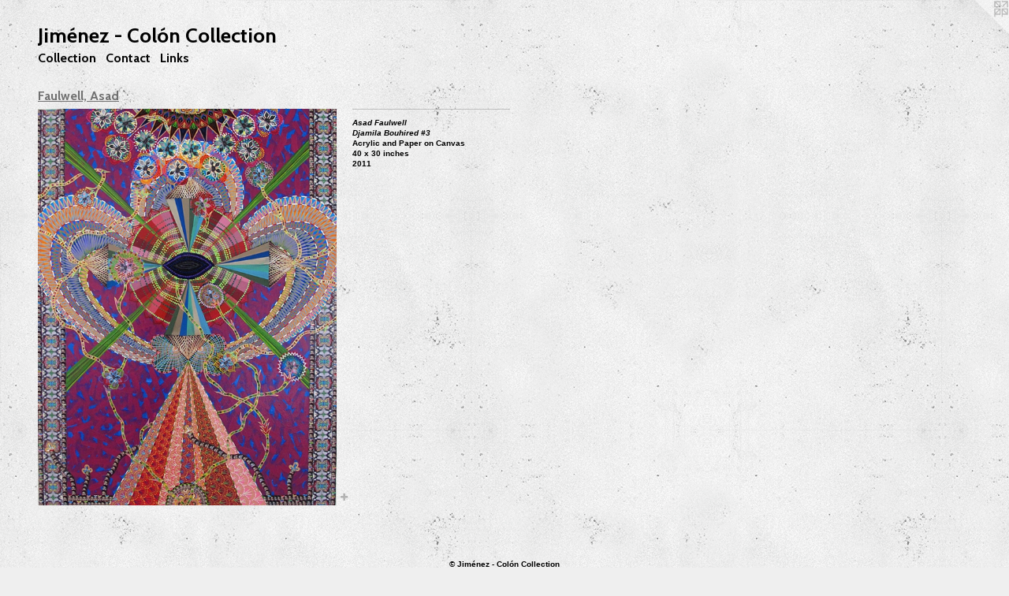

--- FILE ---
content_type: text/html;charset=utf-8
request_url: https://coleccion-jimenezcolon.com/artwork/2570556-Asad-Faulwell-Djamila-Bouhired-3.html
body_size: 27019
content:
<!doctype html><html class="no-js a-image mobile-title-align--center l-flowing has-mobile-menu-icon--left p-artwork mobile-menu-align--center has-wall-text "><head><meta charset="utf-8" /><meta content="IE=edge" http-equiv="X-UA-Compatible" /><meta http-equiv="X-OPP-Site-Id" content="26349" /><meta http-equiv="X-OPP-Revision" content="811" /><meta http-equiv="X-OPP-Locke-Environment" content="production" /><meta http-equiv="X-OPP-Locke-Release" content="v0.0.141" /><title>Jiménez - Colón Collection</title><link rel="canonical" href="https://coleccion-jimenezcolon.com/artwork/2570556-Asad%20FaulwellDjamila%20Bouhired%20%233.html" /><meta content="website" property="og:type" /><meta property="og:url" content="https://coleccion-jimenezcolon.com/artwork/2570556-Asad%20FaulwellDjamila%20Bouhired%20%233.html" /><meta property="og:title" content="Asad Faulwell
Djamila Bouhired #3" /><meta content="width=device-width, initial-scale=1" name="viewport" /><link type="text/css" rel="stylesheet" href="//cdnjs.cloudflare.com/ajax/libs/normalize/3.0.2/normalize.min.css" /><link type="text/css" rel="stylesheet" media="only all" href="//maxcdn.bootstrapcdn.com/font-awesome/4.3.0/css/font-awesome.min.css" /><link type="text/css" rel="stylesheet" media="not all and (min-device-width: 600px) and (min-device-height: 600px)" href="/release/locke/production/v0.0.141/css/small.css" /><link type="text/css" rel="stylesheet" media="only all and (min-device-width: 600px) and (min-device-height: 600px)" href="/release/locke/production/v0.0.141/css/large-flowing.css" /><link type="text/css" rel="stylesheet" media="not all and (min-device-width: 600px) and (min-device-height: 600px)" href="/r17640911930000000811/css/small-site.css" /><link type="text/css" rel="stylesheet" media="only all and (min-device-width: 600px) and (min-device-height: 600px)" href="/r17640911930000000811/css/large-site.css" /><link type="text/css" rel="stylesheet" media="only all and (min-device-width: 600px) and (min-device-height: 600px)" href="//fonts.googleapis.com/css?family=Cabin:700" /><link type="text/css" rel="stylesheet" media="not all and (min-device-width: 600px) and (min-device-height: 600px)" href="//fonts.googleapis.com/css?family=Cabin:700&amp;text=MENUHomeClctinaLksJ%C3%A9z%20-%C3%B3" /><script>window.OPP = window.OPP || {};
OPP.modernMQ = 'only all';
OPP.smallMQ = 'not all and (min-device-width: 600px) and (min-device-height: 600px)';
OPP.largeMQ = 'only all and (min-device-width: 600px) and (min-device-height: 600px)';
OPP.downURI = '/x/3/4/9/26349/.down';
OPP.gracePeriodURI = '/x/3/4/9/26349/.grace_period';
OPP.imgL = function (img) {
  !window.lazySizes && img.onerror();
};
OPP.imgE = function (img) {
  img.onerror = img.onload = null;
  img.src = img.getAttribute('data-src');
  //img.srcset = img.getAttribute('data-srcset');
};</script><script src="/release/locke/production/v0.0.141/js/modernizr.js"></script><script src="/release/locke/production/v0.0.141/js/masonry.js"></script><script src="/release/locke/production/v0.0.141/js/respimage.js"></script><script src="/release/locke/production/v0.0.141/js/ls.aspectratio.js"></script><script src="/release/locke/production/v0.0.141/js/lazysizes.js"></script><script src="/release/locke/production/v0.0.141/js/large.js"></script><script src="/release/locke/production/v0.0.141/js/hammer.js"></script><script>if (!Modernizr.mq('only all')) { document.write('<link type="text/css" rel="stylesheet" href="/release/locke/production/v0.0.141/css/minimal.css">') }</script><meta name="google-site-verification" content="HnYpWd5x1hSU5M0yJhZe6E9EcDzV2LhaPLl5WpRbkdU" /><style>.media-max-width {
  display: block;
}

@media (min-height: 1028px) {

  .media-max-width {
    max-width: 541.0px;
  }

}

@media (max-height: 1028px) {

  .media-max-width {
    max-width: 52.59722222222222vh;
  }

}</style><script>(function(i,s,o,g,r,a,m){i['GoogleAnalyticsObject']=r;i[r]=i[r]||function(){
(i[r].q=i[r].q||[]).push(arguments)},i[r].l=1*new Date();a=s.createElement(o),
m=s.getElementsByTagName(o)[0];a.async=1;a.src=g;m.parentNode.insertBefore(a,m)
})(window,document,'script','//www.google-analytics.com/analytics.js','ga');
ga('create', 'UA-3830924-2', 'auto');
ga('send', 'pageview');</script></head><body><a class=" logo hidden--small" href="http://otherpeoplespixels.com/ref/coleccion-jimenezcolon.com" title="Website by OtherPeoplesPixels" target="_blank"></a><header id="header"><a class=" site-title" href="/home.html"><span class=" site-title-text u-break-word">Jiménez - Colón Collection</span><div class=" site-title-media"></div></a><a id="mobile-menu-icon" class="mobile-menu-icon hidden--no-js hidden--large"><svg viewBox="0 0 21 17" width="21" height="17" fill="currentColor"><rect x="0" y="0" width="21" height="3" rx="0"></rect><rect x="0" y="7" width="21" height="3" rx="0"></rect><rect x="0" y="14" width="21" height="3" rx="0"></rect></svg></a></header><nav class=" hidden--large"><ul class=" site-nav"><li class="nav-item nav-home "><a class="nav-link " href="/home.html">Home</a></li><li class="d3 nav-divider hidden--small"></li><li class="nav-item expanded nav-museum "><a class="nav-link " href="/section/206065.html">Collection</a><ul><li class="nav-gallery nav-item expanded "><a class="nav-link " href="/artwork/4325321-Empress.html">Lewis, Dale
</a></li><li class="nav-gallery nav-item expanded "><a class="nav-link " href="/artwork/4325317-Darja%20BajagicTears%20of%20BloodRoseanna%20Marie%20Forcum%20%28Eye%20of%20Horus%29.html">Bajagic, Darja</a></li><li class="nav-gallery nav-item expanded "><a class="nav-link " href="/artwork/4325314-Lauren%20HalseyUntitled.html">Halsey, Lauren</a></li><li class="nav-gallery nav-item expanded "><a class="nav-link " href="/artwork/4323995-Peter%20HalleyCollocation.html">Halley, Peter</a></li><li class="nav-gallery nav-item expanded "><a class="nav-link " href="/artwork/4323931-Daniel%20RichterUntitled.html">Richter, Daniel</a></li><li class="nav-gallery nav-item expanded "><a class="nav-link " href="/artwork/4793111-Sobreviv%c3%ad%20by%20Susan%20Olivera.html">Olivera, Susan</a></li><li class="nav-gallery nav-item expanded "><a class="nav-link " href="/section/460391-Fadojutimi%2c%20Jad%c3%a9.html">Fadojutimi, Jadé</a></li><li class="nav-gallery nav-item expanded "><a class="nav-link " href="/artwork/4317971-Anne%20LibbyResident%20Bilbao%20Effect.html">Libby, Anne</a></li><li class="nav-gallery nav-item expanded "><a class="nav-link " href="/artwork/4317936-Mona%20OsmanThe%20Scorpion%20Effect%20will%20break%20your%20favourite%20vase.html">Osman, Mona</a></li><li class="nav-gallery nav-item expanded "><a class="nav-link " href="/artwork/4314577-Ndidi%20EmefieleLoungers.html">Emefiele, Ndidi</a></li><li class="nav-gallery nav-item expanded "><a class="nav-link " href="/section/459509-Spann%2c%20Vaughn.html">Spann, Vaughn</a></li><li class="nav-gallery nav-item expanded "><a class="nav-link " href="/artwork/4277489-Allison%20ZuckermanRoman%20Festival.html">Zuckerman, Allison</a></li><li class="nav-gallery nav-item expanded "><a class="nav-link " href="/artwork/4277451-Yung%20JakeSelena.html">Jake, Yung</a></li><li class="nav-gallery nav-item expanded "><a class="nav-link " href="/artwork/4252537-Deborah%20ButterfieldUntitled%20%28Horse%29.html">Butterfield, Deborah</a></li><li class="nav-gallery nav-item expanded "><a class="nav-link " href="/artwork/4213323-Jeff%20KoonsSeated%20Ballerina.html">Koons, Jeff</a></li><li class="nav-gallery nav-item expanded "><a class="nav-link " href="/artwork/4213319-Armand%20BouaFOULE%20D%27ENFANTS.html">Boua, Armand</a></li><li class="nav-gallery nav-item expanded "><a class="nav-link " href="/artwork/4213317-Abdoulaye%20Aboudia%20DiarrassoubaUntitled.html">Aboudia
</a></li><li class="nav-gallery nav-item expanded "><a class="nav-link " href="/section/451747-Adeniyi-Jones%2c%20Tunji.html">Adeniyi-Jones, Tunji</a></li><li class="nav-gallery nav-item expanded "><a class="nav-link " href="/artwork/4207622-Misaki%20KawaiNo%2e%201%20Dog%20Show.html">Kawai, Misaki</a></li><li class="nav-gallery nav-item expanded "><a class="nav-link " href="/artwork/4207555-Michael%20BerryhillCorral.html">Berryhill, Michael</a></li><li class="nav-gallery nav-item expanded "><a class="nav-link " href="/artwork/4204249-Deana%20LawsonWanda%20and%20her%20daughters.html">Lawson, Deana</a></li><li class="nav-gallery nav-item expanded "><a class="nav-link " href="/artwork/4194853-Leo%20GabinAt%20the%20Telly.html">Gabin, Leo</a></li><li class="nav-gallery nav-item expanded "><a class="nav-link " href="/artwork/4180990-Ryan%20MosleySirens.html">Mosley, Ryan</a></li><li class="nav-gallery nav-item expanded "><a class="nav-link " href="/section/449291-Wise%2c%20Chloe.html">Wise, Chloe</a></li><li class="nav-gallery nav-item expanded "><a class="nav-link " href="/section/448971-Floratos%2c%20Gerasimos.html">Floratos, Gerasimos</a></li><li class="nav-gallery nav-item expanded "><a class="nav-link " href="/artwork/4175373-Brian%20CalvinStraight%20Up.html">Calvin, Brian</a></li><li class="nav-gallery nav-item expanded "><a class="nav-link " href="/artwork/4173665-Ugo%20RondinoneJacket%20with%20a%20Cause.html">Rondinone, Ugo</a></li><li class="nav-gallery nav-item expanded "><a class="nav-link " href="/artwork/4158994-Ecaterina%20VranaSelf%20Portrait%20with%20Silver%20Watering%20Can%2c%202016.html">Vrana,Ecaterina</a></li><li class="nav-gallery nav-item expanded "><a class="nav-link " href="/artwork/4155662-Nick%20FarhiPatrice%20Molinard%27s%20Ballerinas.html">Farhi, Nick</a></li><li class="nav-gallery nav-item expanded "><a class="nav-link " href="/artwork/4155409-Keith%20HaringUntitled%20%28Queen%20of%20Hearts%20with%20Dog%20on%20Leash%29.html">Haring, Keith</a></li><li class="nav-gallery nav-item expanded "><a class="nav-link " href="/artwork/4155402-Sebastian%20BlackUntitled.html">Black, Sebastian</a></li><li class="nav-gallery nav-item expanded "><a class="nav-link " href="/section/444629-Di%20Massimo%2c%20Patrizio.html">Di Massimo, Patrizio</a></li><li class="nav-gallery nav-item expanded "><a class="nav-link " href="/artwork/4104018-Bosco%20SodiBarcelona.html">Sodi, Bosco</a></li><li class="nav-gallery nav-item expanded "><a class="nav-link " href="/artwork/4103456-Hugh%20Scott-DougasChopped%20Bill.html">Scott-Douglas, Hugh</a></li><li class="nav-gallery nav-item expanded "><a class="nav-link " href="/section/430954-Figgis%2c%20Genieve.html">Figgis, Genieve</a></li><li class="nav-gallery nav-item expanded "><a class="nav-link " href="/artwork/4102153-Ned%20VenaUntitled.html">Vena, Ned</a></li><li class="nav-gallery nav-item expanded "><a class="nav-link " href="/artwork/4102094-Wyatt%20KahnHart.html">Kahn, Wyatt</a></li><li class="nav-gallery nav-item expanded "><a class="nav-link " href="/section/432631-Reames%2c%20Josh.html">Reames, Josh</a></li><li class="nav-gallery nav-item expanded "><a class="nav-link " href="/section/400776-Sonne%2c%20Kasper.html">Sonne, Kasper</a></li><li class="nav-gallery nav-item expanded "><a class="nav-link " href="/section/420772-Rees%2c%20Dan.html">Rees, Dan</a></li><li class="nav-gallery nav-item expanded "><a class="nav-link " href="/artwork/4102031-Nathan%20HyldenUntitled.html">Hylden, Nathan</a></li><li class="nav-gallery nav-item expanded "><a class="nav-link " href="/artwork/4095393-Anne%20CollierCover%20%28California%20Girl%29Edition%202%20of%205%20%2b%202%20AP.html">Collier, Anne</a></li><li class="nav-gallery nav-item expanded "><a class="nav-link " href="/section/441992-Self%2c%20Tschabalala.html">Self, Tschabalala</a></li><li class="nav-gallery nav-item expanded "><a class="nav-link " href="/artwork/4089251-Marilyn%20MinterPink%20Pedi.html">Minter, Marilyn</a></li><li class="nav-gallery nav-item expanded "><a class="nav-link " href="/section/259828-Condo%2c%20George.html">Condo, George</a></li><li class="nav-gallery nav-item expanded "><a class="nav-link " href="/artwork/4089242-Joana%20VasconcelosLa%20Monegasque.html">Vasconcelos, Joana</a></li><li class="nav-gallery nav-item expanded "><a class="nav-link " href="/artwork/4089241-Vald%c3%a9s%2c%20ManoloA%20Menage%20a%20Picasso.html">Valdés, Manolo</a></li><li class="nav-gallery nav-item expanded "><a class="nav-link " href="/artwork/3988120-Melike%20KaraUntitled.html">Kara, Melike</a></li><li class="nav-gallery nav-item expanded "><a class="nav-link " href="/artwork/3980966-Heidi%20HahnU%20R%20Perfect.html">Hahn, Heidi</a></li><li class="nav-gallery nav-item expanded "><a class="nav-link " href="/section/433608-November%20Hoibo%2c%20Ann%20Cathrin%20.html">November Hoibo, Ann Cathrin </a></li><li class="nav-gallery nav-item expanded "><a class="nav-link " href="/artwork/3977652-Max%20FrintropC4.html">Frintrop, Max</a></li><li class="nav-gallery nav-item expanded "><a class="nav-link " href="/artwork/3977651-Darren%20Goins015r.html">Goins, Darren</a></li><li class="nav-gallery nav-item expanded "><a class="nav-link " href="/artwork/3977646-Przemek%20PyszczekFacade.html">Pysczek, Przemek</a></li><li class="nav-gallery nav-item expanded "><a class="nav-link " href="/section/433220-Lee%2c%20Austin.html">Lee, Austin
</a></li><li class="nav-gallery nav-item expanded "><a class="nav-link " href="/artwork/3973035-Eddie%20MartinezCity%20Limits.html">Martinez, Eddie</a></li><li class="nav-gallery nav-item expanded "><a class="nav-link " href="/section/433086-Carney%2c%20Mike.html">Carney, Mike</a></li><li class="nav-gallery nav-item expanded "><a class="nav-link " href="/section/433029-Succo%2c%20Chris.html">Succo, Chris</a></li><li class="nav-gallery nav-item expanded "><a class="nav-link " href="/section/206174-Vega%2c%20Rafael.html">Vega, Rafael</a></li><li class="nav-gallery nav-item expanded "><a class="nav-link " href="/artwork/3971083-Luke%20DiiorioUntitled%20%28triptych%29.html">Diiorio, Luke</a></li><li class="nav-gallery nav-item expanded "><a class="nav-link " href="/section/432900-Garber-Maikovska%2c%20Aaron.html">Garber-Maikovska, Aaron</a></li><li class="nav-gallery nav-item expanded "><a class="nav-link " href="/section/432897-Bass%2c%20Math.html">Bass, Math</a></li><li class="nav-gallery nav-item expanded "><a class="nav-link " href="/artwork/3965730-Louisa%20GagliardiLouisa%2c%20Marco%20%26%20Laurent%2c%202015.html">Gagliardi, Louisa</a></li><li class="nav-gallery nav-item expanded "><a class="nav-link " href="/section/432448-Patterson%2c%20Grear.html">Patterson, Grear</a></li><li class="nav-gallery nav-item expanded "><a class="nav-link " href="/section/432433-Kruglyanskaya%2c%20Ella.html">Kruglyanskaya, Ella</a></li><li class="nav-gallery nav-item expanded "><a class="nav-link " href="/artwork/3960479-Jack%20GreerCruz.html">Greer, Jack</a></li><li class="nav-gallery nav-item expanded "><a class="nav-link " href="/section/432150-Brest%2c%20Isaac.html">Brest, Isaac</a></li><li class="nav-gallery nav-item expanded "><a class="nav-link " href="/artwork/3960465-Augustus%20ThompsonCig%20II.html">Thompson, Augustus</a></li><li class="nav-gallery nav-item expanded "><a class="nav-link " href="/artwork/3960464-Jack%20McConvilleDouble%20Scoop%20Disco.html">McConville, Jack</a></li><li class="nav-gallery nav-item expanded "><a class="nav-link " href="/artwork/3959920-Brad%20Troemel52%20Bronners%20Soap%20bars%2c%20Bleached%20and%20Tie%20Dyed%20JNCOS%2c%203%20Crypto%20Vest%20Litecoins%2c%201%20AOCS%20Copper%20Round.html">Troemel, Brad</a></li><li class="nav-gallery nav-item expanded "><a class="nav-link " href="/artwork/3959915-Kyle%20ThurmanUntitled%20%28120%20West%2028th%20Street%2c%20New%20York%2c%20NY%2c%2010001%29.html">Thurman, Kyle</a></li><li class="nav-gallery nav-item expanded "><a class="nav-link " href="/section/432109-Erizku%2c%20Awol.html">Erizku, Awol</a></li><li class="nav-gallery nav-item expanded "><a class="nav-link " href="/section/432107-Cortright%2c%20Petra.html">Cortright, Petra</a></li><li class="nav-gallery nav-item expanded "><a class="nav-link " href="/section/248675-Nesbit%2c%20Evan.html">Nesbit, Evan</a></li><li class="nav-gallery nav-item expanded "><a class="nav-link " href="/section/421033-Staniak%2c%20Michael.html">Staniak, Michael
</a></li><li class="nav-gallery nav-item expanded "><a class="nav-link " href="/artwork/3825536-Michael%20ManningPork%20Carnitas%20Rice%20Noodles.html">Manning, Michael</a></li><li class="nav-gallery nav-item expanded "><a class="nav-link " href="/artwork/3825526-Ethan%20CookBegin%20in%20one%20corner.html">Cook, Ethan</a></li><li class="nav-gallery nav-item expanded "><a class="nav-link " href="/artwork/3822830-Jean-Baptiste%20BernadetVetiver%20X.html">Bernadet, Jean-Baptiste</a></li><li class="nav-gallery nav-item expanded "><a class="nav-link " href="/section/420767-Gomez%2c%20Sayre.html">Gomez, Sayre</a></li><li class="nav-gallery nav-item expanded "><a class="nav-link " href="/artwork/3822756-Analia%20SabanPainting%20%28with%20brush%29.html">Saban, Analia</a></li><li class="nav-gallery nav-item expanded "><a class="nav-link " href="/artwork/3673092-Ayan%20FarahSeraphine%20Safir.html">Farah, Ayan</a></li><li class="nav-gallery nav-item expanded "><a class="nav-link " href="/section/400772-Ostrowski%2c%20David.html">Ostrowski, David</a></li><li class="nav-gallery nav-item expanded "><a class="nav-link " href="/artwork/3580031-Kadar%20Brockderedemisloreulpii.html">Brock, Kadar</a></li><li class="nav-gallery nav-item expanded "><a class="nav-link " href="/section/330736-Hubbard%2c%20Alex.html">Hubbard, Alex</a></li><li class="nav-gallery nav-item expanded "><a class="nav-link " href="/section/365229-Harrington%2c%20Conor.html">Harrington, Conor
</a></li><li class="nav-gallery nav-item expanded "><a class="nav-link " href="/artwork/3579963-Sam%20FallsUntitled%20%28Venice%2c%20CA%2c%20Double-sided%204%29.html">Falls, Sam</a></li><li class="nav-gallery nav-item expanded "><a class="nav-link " href="/section/400760-Darmstaedter%2c%20Nick.html">Darmstaedter, Nick</a></li><li class="nav-gallery nav-item expanded "><a class="nav-link " href="/artwork/3579949-Christian%20RosaShe%20Just%20Called%20Back.html">Rosa, Christian</a></li><li class="nav-gallery nav-item expanded "><a class="nav-link " href="/section/395278-Ritchey%2c%20Leif.html">Ritchey, Leif</a></li><li class="nav-gallery nav-item expanded "><a class="nav-link " href="/section/395180-Prekop%2c%20Zak.html">Prekop, Zak</a></li><li class="nav-gallery nav-item expanded "><a class="nav-link " href="/artwork/3513405-Nate%20LowmanDiscount%20Marilyn.html">Lowman, Nate</a></li><li class="nav-gallery nav-item expanded "><a class="nav-link " href="/artwork/3512430-Lucien%20SmithDouble%20Date.html">Smith, Lucien</a></li><li class="nav-gallery nav-item expanded "><a class="nav-link " href="/artwork/3498553-Israel%20Lund.html">Lund, Israel</a></li><li class="nav-gallery nav-item expanded "><a class="nav-link " href="/section/392516-Flood%2c%20Mark.html">Flood, Mark</a></li><li class="nav-gallery nav-item expanded "><a class="nav-link " href="/section/389196-Colen%2c%20Dan.html">Colen, Dan</a></li><li class="nav-gallery nav-item expanded "><a class="nav-link " href="/section/383467-Pozanti%2c%20Hayal.html">Pozanti, Hayal</a></li><li class="nav-gallery nav-item expanded "><a class="nav-link " href="/artwork/3365414-Jose%20DavilaExercise%20of%20the%20possible.html">Davila, Jose</a></li><li class="nav-gallery nav-item expanded "><a class="nav-link " href="/artwork/3359888-Toyin%20OdutolaRather%20Than%20Look%20Back%2c%20She%20Chose%20to%20Look%20At%20You.html">Odutola, Toyin</a></li><li class="nav-gallery nav-item expanded "><a class="nav-link " href="/artwork/3358482-Michael%20BauerButterseger%20-%20LA%2fAA.html">Bauer, Michael
</a></li><li class="nav-gallery nav-item expanded "><a class="nav-link " href="/section/380791-Murillo%2c%20Oscar.html">Murillo, Oscar</a></li><li class="nav-gallery nav-item expanded "><a class="nav-link " href="/artwork/3351339-Lesley%20VanceUntitled.html">Vance, Lesley</a></li><li class="nav-gallery nav-item expanded "><a class="nav-link " href="/section/271330-van%20Woert%2c%20Nick.html">van Woert, Nick</a></li><li class="nav-gallery nav-item expanded "><a class="nav-link " href="/artwork/3350399-Tatiana%20BlassEntrevista%20%231.html">Blass, Tatiana</a></li><li class="nav-gallery nav-item expanded "><a class="nav-link " href="/artwork/3348108-Vik%20MunizSpatial%20Concept%2c%20Expectations%2c%20after%20Lucio%20Fontana%20%28Pictures%20of%20Pigment%29From%20an%20edition%20of%206%20%2b%204%20AP.html">Muniz, Vik</a></li><li class="nav-gallery nav-item expanded "><a class="nav-link " href="/artwork/3347151-Korakrit%20ArunanondchaiThe%20Touch.html">Arunanondchai, Korakrit</a></li><li class="nav-gallery nav-item expanded "><a class="nav-link " href="/artwork/3344122-Marina%20AbramovicTHE%20SPIRIT%20IN%20ANY%20CONDITION%20DOES%20NOT%20BURNExecuted%20in%202011%2c%20this%20work%20is%20number%203%20from%20an%20edition%20of%2012%20plus%202%20artist%27s%20proofs%2e.html">Abramovic, Marina</a></li><li class="nav-gallery nav-item expanded "><a class="nav-link " href="/section/346423-The%20Bruce%20High%20Quality%20Foundation.html">The Bruce High Quality Foundation</a></li><li class="nav-gallery nav-item expanded "><a class="nav-link " href="/section/374450-Pruitt%2c%20Rob.html">Pruitt, Rob</a></li><li class="nav-gallery nav-item expanded "><a class="nav-link " href="/artwork/3230870-Jacob%20KassayUntitled2011.html">Kassay, Jacob</a></li><li class="nav-gallery nav-item expanded "><a class="nav-link " href="/artwork/3187087-Andy%20WarholSelf-Portrait%20with%20Fright%20Wig.html">Warhol, Andy</a></li><li class="nav-gallery nav-item expanded "><a class="nav-link " href="/artwork/3186356-Chris%20OfiliWithin%20Reach%20Series.html">Ofili, Chris</a></li><li class="nav-gallery nav-item expanded "><a class="nav-link " href="/artwork/3183845-Francesco%20VezzoliLa%20Voyante%20%28A%20portrait%20of%20Sarah%20Bernhardt%29.html">Vezzoli, Francesco</a></li><li class="nav-gallery nav-item expanded "><a class="nav-link " href="/artwork/3182875-Francesco%20ClementeZIP.html">Clemente, Francesco</a></li><li class="nav-gallery nav-item expanded "><a class="nav-link " href="/section/364715-Jianguo%2c%20Sui.html">Jianguo, Sui</a></li><li class="nav-gallery nav-item expanded "><a class="nav-link " href="/artwork/3176283-Mai-Thu%20PerretUntitled.html">Perret, Mai-Thu</a></li><li class="nav-gallery nav-item expanded "><a class="nav-link " href="/artwork/3103624-Chen%20KeApparel.html">Ke, Chen</a></li><li class="nav-gallery nav-item expanded "><a class="nav-link " href="/artwork/3085818-Ahmed%20AlsoudaniUntitled.html">Alsoudani, Ahmed</a></li><li class="nav-gallery nav-item expanded "><a class="nav-link " href="/section/349344-Kallat%2c%20Jitish.html">Kallat, Jitish</a></li><li class="nav-gallery nav-item expanded "><a class="nav-link " href="/artwork/3015792-Jason%20MartinMekon.html">Martin, Jason</a></li><li class="nav-gallery nav-item expanded "><a class="nav-link " href="/artwork/3005329-Daniel%20ArshamDraped%20Figure.html">Arsham, Daniel</a></li><li class="nav-gallery nav-item expanded "><a class="nav-link " href="/section/345309-Packer%2c%20Jennifer.html">Packer, Jennifer</a></li><li class="nav-gallery nav-item expanded "><a class="nav-link " href="/section/341414-DiMattio%2c%20Francesca.html">DiMattio, Francesca</a></li><li class="nav-gallery nav-item expanded "><a class="nav-link " href="/artwork/2314542-Martin%20KippenbergerUntitled.html">Kippenberger, Martin</a></li><li class="nav-gallery nav-item expanded "><a class="nav-link " href="/artwork/2652721-Bill%20ViolaHelenaEdition%203%20of%203Performer%3a%20%20Helena%20Ballent.html">Viola, Bill</a></li><li class="nav-gallery nav-item expanded "><a class="nav-link " href="/artwork/4224647-Alexander%20CalderTo%20Horst%20W%2e%20Janson%2c%20ADAA%20Award%20for%20Distinguished%20Scholarship%20in%20Art%20HistoryEdition%20of%2015%20unique%20works.html">Calder, Alexander</a></li><li class="nav-gallery nav-item expanded "><a class="nav-link " href="/section/226214-Allora%20%26%20Calzadilla.html">Allora &amp; Calzadilla</a></li><li class="nav-gallery nav-item expanded "><a class="nav-link " href="/section/292173-Cantor%2c%20Mircea.html">Cantor, Mircea</a></li><li class="nav-gallery nav-item expanded "><a class="nav-link " href="/artwork/2939174-Cao%20FeiEscaped%20from%20the%20GardenEdition%20of%2010%20%282%2f10%29.html">Fei, Cao</a></li><li class="nav-gallery nav-item expanded "><a class="nav-link " href="/section/365619-Mack%2c%20Eric.html">Mack, Eric</a></li><li class="nav-gallery nav-item expanded "><a class="nav-link " href="/artwork/3186707-Lorna%20OteroNinez%20del%20Manana%20-%20Premonicion.html">Otero, Lorna</a></li><li class="nav-gallery nav-item expanded "><a class="nav-link " href="/artwork/3186273-Allyson%20WhiteThe%20Good%20Sister.html">White, Allyson
</a></li><li class="nav-gallery nav-item expanded "><a class="nav-link " href="/section/337407-Schinwald%2c%20Markus.html">Schinwald, Markus</a></li><li class="nav-gallery nav-item expanded "><a class="nav-link " href="/artwork/2939242-Robin%20RhodeOpen%20CourtVideo%20Edition%20of%205.html">Rhode, Robin</a></li><li class="nav-gallery nav-item expanded "><a class="nav-link " href="/artwork/2629181-Andres%20SerranoBlack%20MaryNumber%207%20%28Edition%20of%2010%29.html">Serrano, Andres</a></li><li class="nav-gallery nav-item expanded "><a class="nav-link " href="/artwork/2903735-Wangechi%20MutuAlien%20Polka%20Ponder.html">Mutu, Wangechi</a></li><li class="nav-gallery nav-item expanded "><a class="nav-link " href="/section/269091-Dzama%2c%20Marcel.html">Dzama, Marcel</a></li><li class="nav-gallery nav-item expanded "><a class="nav-link " href="/section/303573-Koh%2c%20Terence.html">Koh, Terence</a></li><li class="nav-gallery nav-item expanded "><a class="nav-link " href="/section/269087-Marcaccio%2c%20Fabian.html">Marcaccio, Fabian</a></li><li class="nav-gallery nav-item expanded "><a class="nav-link " href="/artwork/2229783-Andre%20ButzerFrau%20Josef%20Bl%c3%b6sche%20hat%20alle%20ihre%20Pfannen-kuchen%20im%20Hause%20.html">Butzer, Andre</a></li><li class="nav-gallery nav-item expanded "><a class="nav-link " href="/artwork/2251024-Josh%20SmithUntitled.html">Smith, Josh</a></li><li class="nav-gallery nav-item expanded "><a class="nav-link " href="/section/282131-Gr%c3%a9aud%2c%20Loris.html">Gréaud, Loris</a></li><li class="nav-gallery nav-item expanded "><a class="nav-link " href="/artwork/2937198-Leandro%20ErlichElevator%20PitchEdition%20of%205%20with%202%20APs.html">Erlich, Leandro</a></li><li class="nav-gallery nav-item expanded "><a class="nav-link " href="/section/307827-Lassry%2c%20Elad.html">Lassry, Elad</a></li><li class="nav-gallery nav-item expanded "><a class="nav-link " href="/section/280603-Johnson%2c%20Rashid.html">Johnson, Rashid</a></li><li class="nav-gallery nav-item expanded "><a class="nav-link " href="/section/292626-Thomas%2c%20Mickalene.html">Thomas, Mickalene</a></li><li class="nav-gallery nav-item expanded "><a class="nav-link " href="/artwork/2478956-Adam%20PendletonMwandishi.html">Pendleton, Adam</a></li><li class="nav-gallery nav-item expanded "><a class="nav-link " href="/section/271328-Young%2c%20Aaron.html">Young, Aaron</a></li><li class="nav-gallery nav-item expanded "><a class="nav-link " href="/artwork/2476959-Raqib%20ShawUntitled.html">Shaw, Raqib</a></li><li class="nav-gallery nav-item expanded "><a class="nav-link " href="/artwork/2323791-Shinique%20SmithIn%20the%20Twilight.html">Smith, Shinique</a></li><li class="nav-gallery nav-item expanded "><a class="nav-link " href="/artwork/2421471-Folkert%20de%20JongThe%20Practice%3a%20Take%2013.html">de Jong, Folkert</a></li><li class="nav-gallery nav-item expanded "><a class="nav-link " href="/artwork/2428568-Richard%20JacksonBig%20PigAP%201Edition%20of%203%2c%202%20AP.html">Jackson, Richard</a></li><li class="nav-gallery nav-item expanded "><a class="nav-link " href="/artwork/3045604-Aaron%20CurryUntitled.html">Curry, Aaron</a></li><li class="nav-gallery nav-item expanded "><a class="nav-link " href="/artwork/2314561-Jules%20de%20BalincourtUnkinking%20the%20Kinks.html">de Balincourt, Jules</a></li><li class="nav-gallery nav-item expanded "><a class="nav-link " href="/artwork/2229950-Alessandro%20Pessolih%2ed-p.html">Pessoli, Alessandro</a></li><li class="nav-gallery nav-item expanded "><a class="nav-link " href="/artwork/2487451-Shepard%20FaireyHello%20Kitty1%2f1%20HPM.html">Fairey, Shepard</a></li><li class="nav-gallery nav-item expanded "><a class="nav-link " href="/section/309178-Scharf%2c%20Kenny.html">Scharf, Kenny</a></li><li class="nav-gallery nav-item expanded "><a class="nav-link " href="/section/206116-Rolon%2c%20Carlos%20%28DZINE%29.html">Rolon, Carlos (DZINE)</a></li><li class="nav-gallery nav-item expanded "><a class="nav-link " href="/artwork/1972954-Julie%20HeffernanStudy%20for%20Self%20Portrait%20as%20Specimen.html">Heffernan, Julie</a></li><li class="nav-gallery nav-item expanded "><a class="nav-link " href="/section/248149-Weiser%2c%20Garth.html">Weiser, Garth</a></li><li class="nav-gallery nav-item expanded "><a class="nav-link " href="/section/250684-Reeder%2c%20Scott.html">Reeder, Scott</a></li><li class="nav-gallery nav-item expanded "><a class="nav-link " href="/artwork/2939213-Blair%20ThurmanThe%20Beatles%20Were%20Witches.html">Thurman, Blair</a></li><li class="nav-gallery nav-item expanded "><a class="nav-link " href="/artwork/2231203-Clare%20RojasUntitled.html">Rojas, Clare</a></li><li class="nav-gallery nav-item expanded "><a class="nav-link " href="/section/326513-Luo%20Brothers.html">Luo Brothers</a></li><li class="nav-gallery nav-item expanded "><a class="nav-link " href="/section/234181-Perez%2c%20Enoc.html">Perez, Enoc</a></li><li class="nav-gallery nav-item expanded "><a class="nav-link " href="/artwork/2157435-Serban%20SavuAlimentara.html">Savu, Serban</a></li><li class="nav-gallery nav-item expanded "><a class="nav-link " href="/artwork/2230004-Neal%20TaitJulie%27s%20T-Shirt.html">Tait, Neal</a></li><li class="nav-gallery nav-item expanded "><a class="nav-link " href="/artwork/2880224-Aya%20TakanoUntitled.html">Takano, Aya</a></li><li class="nav-gallery nav-item expanded "><a class="nav-link " href="/artwork/2566335-Brenna%20YoungbloodUntitled%20%28Pink%29.html">Youngblood, Brenna</a></li><li class="nav-gallery nav-item expanded "><a class="nav-link " href="/artwork/2370903-Andrew%20Masullo5234.html">Masullo, Andrew</a></li><li class="nav-gallery nav-item expanded "><a class="nav-link " href="/section/290167-Bernhardt%2c%20Katherine.html">Bernhardt, Katherine</a></li><li class="nav-gallery nav-item expanded "><a class="nav-link " href="/artwork/2830418-Rosson%20CrowAssembly%20at%20Lord%20Harrington%27s%20Beyond%20the%20Technopagoda.html">Crow, Rosson</a></li><li class="nav-gallery nav-item expanded "><a class="nav-link " href="/section/229933-Lerma%2c%20Jose.html">Lerma, Jose</a></li><li class="nav-gallery nav-item expanded "><a class="nav-link " href="/section/269973-Schulnik%2c%20Allison.html">Schulnik, Allison</a></li><li class="nav-gallery nav-item expanded "><a class="nav-link " href="/artwork/2157912-Mequitta%20AhujaPerch.html">Ahuja, Mequitta</a></li><li class="nav-gallery nav-item expanded "><a class="nav-link " href="/section/221056-Mr%2e%20%28Masakatsu%20Iwamoto%29.html">Mr. (Masakatsu Iwamoto)</a></li><li class="nav-gallery nav-item expanded "><a class="nav-link " href="/artwork/2428196-Alex%20BrownPresence%20Chamber.html">Brown, Alex</a></li><li class="nav-gallery nav-item expanded "><a class="nav-link " href="/artwork/2422044-Mustafa%20MalukaIt%27s%20not%20a%20failure%20if%20you%20never%20even%20tried.html">Maluka, Mustafa</a></li><li class="nav-gallery nav-item expanded "><a class="nav-link " href="/artwork/2030690-Phoebe%20UnwinOutside.html">Unwin, Phoebe</a></li><li class="nav-gallery nav-item expanded "><a class="nav-link " href="/artwork/2711586-Keegan%20McHargueThe%20Yellow%20Spectrum.html">McHargue, Keegan</a></li><li class="nav-gallery nav-item expanded "><a class="nav-link " href="/section/259269-Timoney%2c%20Padraig.html">Timoney, Padraig</a></li><li class="nav-gallery nav-item expanded "><a class="nav-link " href="/artwork/2428190-Iva%20GueorguievaGasoline%20the%20Sunlight.html">Gueorguieva, Iva</a></li><li class="nav-gallery nav-item expanded "><a class="nav-link " href="/artwork/2030670-Alexander%20TineiPortrait%20of%20a%20German%20Artist%28Jonathan%20Meese%29.html">Tinei, Alexander</a></li><li class="nav-gallery nav-item expanded "><a class="nav-link " href="/artwork/2380293-Dave%20MikoCoffee%20Shop%20Couch.html">Miko, Dave</a></li><li class="nav-gallery nav-item expanded "><a class="nav-link " href="/artwork/2566371-Sarah%20CainCry%20Baby.html">Cain, Sarah</a></li><li class="nav-gallery nav-item expanded "><a class="nav-link " href="/artwork/2389005-Tyson%20ReederPink%20Sky.html">Reeder, Tyson</a></li><li class="nav-gallery nav-item expanded "><a class="nav-link " href="/artwork/2230050-Gabi%20HammUntitled%20%232.html">Hamm, Gabi</a></li><li class="nav-gallery nav-item expanded "><a class="nav-link " href="/section/298664-Mosse%2c%20Richard.html">Mosse, Richard</a></li><li class="nav-gallery nav-item expanded "><a class="nav-link " href="/section/236743-Davis%2c%20Noah.html">Davis, Noah</a></li><li class="nav-gallery nav-item expanded "><a class="nav-link " href="/artwork/2088131-Angelina%20GualdoniNocturne.html">Gualdoni, Angelina</a></li><li class="nav-gallery nav-item expanded "><a class="nav-link " href="/section/315591-Moyer%2c%20Sam.html">Moyer, Sam</a></li><li class="nav-gallery nav-item expanded "><a class="nav-link " href="/section/230015-Neri%2c%20Ruby.html">Neri, Ruby</a></li><li class="nav-gallery nav-item expanded "><a class="nav-link " href="/artwork/2229986-Benjamin%20DegenShadow%20Carpentry.html">Degen, Benjamin</a></li><li class="nav-gallery nav-item expanded "><a class="nav-link " href="/artwork/2183465-Zsolt%20BodoniBori.html">Bodoni, Zsolt</a></li><li class="nav-gallery nav-item expanded "><a class="nav-link " href="/artwork/1958357-Wendy%20WhiteCN%20C%20%28Aleso%29.html">White, Wendy</a></li><li class="nav-gallery nav-item expanded "><a class="nav-link " href="/section/224552-Otero%2c%20Angel.html">Otero, Angel</a></li><li class="nav-gallery nav-item expanded "><a class="nav-link " href="/artwork/1784268-Obra%20de%20Carlos%20EstevezLas%20Secreteras.html">Estevez, Carlos</a></li><li class="nav-gallery nav-item expanded "><a class="nav-link " href="/artwork/2084249-CLAYTON%20BROTHERSAlways%20to%20Comfort.html">CLAYTON, Rob and Christian (Brothers)</a></li><li class="nav-gallery nav-item expanded "><a class="nav-link " href="/artwork/2428181-Jesse%20ChapmanThe%20Shot.html">Chapman, Jesse</a></li><li class="nav-gallery nav-item expanded "><a class="nav-link " href="/section/236745-Ballester-Moreno%2c%20Antonio.html">Ballester-Moreno, Antonio</a></li><li class="nav-gallery nav-item expanded "><a class="nav-link " href="/artwork/2631743-Matthias%20KosterHonore%20to%2e%2e%2eSeven-part%20series%3a%20W%2e%20Busch%2c%20Apollinaire%2c%20Balzac%2c%20Le%20Corbusier%2c%20V%2e%20Bellini%2c%20Kameliendame%2c%20M%2e%20Monroe.html">Koster, Matthias</a></li><li class="nav-gallery nav-item expanded "><a class="nav-link " href="/artwork/2216823-Nina%20Chanel%20AbneyBeating%20the%20System.html">Abney, Nina Chanel</a></li><li class="nav-gallery nav-item expanded "><a class="nav-link " href="/artwork/2428193-Nick%20LoweSetting%20the%20Table.html">Lowe, Nick</a></li><li class="nav-gallery nav-item expanded "><a class="nav-link " href="/artwork/1941412-Mircea%20SuciuThe%20Good%20Catholic.html">Suciu, Mircea</a></li><li class="nav-gallery nav-item expanded "><a class="nav-link " href="/artwork/2230034-Marti%20CormandGorten%20Glen%20Forest%20Park%2c%20Ireland%2c%202005.html">Cormand, Marti</a></li><li class="nav-gallery nav-item expanded "><a class="nav-link " href="/section/284475-Ferris%2c%20Keltie.html">Ferris, Keltie</a></li><li class="nav-gallery nav-item expanded "><a class="nav-link " href="/section/228399-Yajuan%2c%20Han.html">Yajuan, Han</a></li><li class="nav-gallery nav-item expanded "><a class="nav-link " href="/section/310414-Gonzalez-Lang%2c%20Ignacio.html">Gonzalez-Lang, Ignacio</a></li><li class="nav-gallery nav-item expanded "><a class="nav-link " href="/artwork/1993533-Carlos%20BetancourtRe-Collections%20VIII%2c%20REDEdition%20of%202.html">Betancourt, Carlos</a></li><li class="nav-gallery nav-item expanded "><a class="nav-link " href="/artwork/2229968-Brian%20FahlstromFate%20in%20Bloom.html">Fahlstrom, Brian</a></li><li class="nav-gallery nav-item expanded "><a class="nav-link " href="/section/253619-Walker%2c%20Caroline.html">Walker, Caroline</a></li><li class="nav-gallery nav-item expanded "><a class="nav-link " href="/artwork/2030970-Dumitru%20GorzoSf%20D.html">Gorzo, Dumitru</a></li><li class="nav-gallery nav-item expanded "><a class="nav-link " href="/section/224455-Toebbe%2c%20Ann.html">Toebbe, Ann</a></li><li class="nav-gallery nav-item expanded "><a class="nav-link " href="/section/306232-Chambers%2c%20Matthew.html">Chambers, Matthew</a></li><li class="nav-gallery nav-item expanded "><a class="nav-link " href="/section/227273-Fallah%2c%20Amir%20H%2e.html">Fallah, Amir H.</a></li><li class="nav-gallery nav-item expanded "><a class="nav-link " href="/artwork/2428177-Havard%20HomstvedtPour.html"> Homstvedt, Havard</a></li><li class="nav-gallery nav-item expanded "><a class="nav-link " href="/artwork/2761662-Justin%20MortimerFemale%20Nude.html">Mortimer, Justin</a></li><li class="nav-gallery nav-item expanded "><a class="nav-link " href="/artwork/2030713-Annie%20LapinThe%20Concrete%20%22Essentients%22%20Inferred.html">Lapin, Annie</a></li><li class="nav-gallery nav-item expanded "><a class="selected nav-link " href="/artwork/2570556-Asad%20FaulwellDjamila%20Bouhired%20%233.html">Faulwell, Asad</a></li><li class="nav-gallery nav-item expanded "><a class="nav-link " href="/section/276412-Eggebrecht%2c%20Echo.html">Eggebrecht, Echo</a></li><li class="nav-gallery nav-item expanded "><a class="nav-link " href="/section/290004-Deville%2c%20Abigail.html">Deville, Abigail</a></li><li class="nav-gallery nav-item expanded "><a class="nav-link " href="/artwork/2164880-Molly%20Zuckerman-HartungTork.html">Zuckerman-Hartung, Molly</a></li><li class="nav-gallery nav-item expanded "><a class="nav-link " href="/section/228682-Pellot%2c%20Josue.html">Pellot, Josue</a></li><li class="nav-gallery nav-item expanded "><a class="nav-link " href="/artwork/2811187-Lauren%20LuloffPink%20Landscape.html">Luloff, Lauren
</a></li><li class="nav-gallery nav-item expanded "><a class="nav-link " href="/artwork/2909434-Jon%20PestoniThe%20Yellow%20One.html">Pestoni, Jon</a></li><li class="nav-gallery nav-item expanded "><a class="nav-link " href="/section/277135-Shurui%2c%20Li.html">Shurui, Li</a></li><li class="nav-gallery nav-item expanded "><a class="nav-link " href="/artwork/1958259-Kristine%20MoranSlow%20Wave%202.html">Moran, Kristine</a></li><li class="nav-gallery nav-item expanded "><a class="nav-link " href="/artwork/2080456-Meleko%20MokgosiRecto.html">Mokgosi, Meleko</a></li><li class="nav-gallery nav-item expanded "><a class="nav-link " href="/section/206210-Linares%2c%20Michael.html">Linares, Michael</a></li><li class="nav-gallery nav-item expanded "><a class="nav-link " href="/artwork/2206132-Ruby%20Sky%20StilerNo%20Legend.html">Stiler, Ruby Sky</a></li><li class="nav-gallery nav-item expanded "><a class="nav-link " href="/artwork/1941404-Naomi%20Safran-HonAbsent%20Home%3a%20Wadi%20Salib%20VIII.html">Safran-Hon, Naomi</a></li><li class="nav-gallery nav-item expanded "><a class="nav-link " href="/artwork/1982582-Zhou%20JinhuaThe%20Twinkling%20Moment%203.html">Jin Hua, Zhou
</a></li><li class="nav-gallery nav-item expanded "><a class="nav-link " href="/section/269564-Mena%2c%20Jason.html">Mena, Jason</a></li><li class="nav-gallery nav-item expanded "><a class="nav-link " href="/section/276471-Cordal%2c%20Isaac.html">Cordal, Isaac</a></li><li class="nav-gallery nav-item expanded "><a class="nav-link " href="/section/206154-Martinez%2c%20Melvin.html">Martinez, Melvin</a></li><li class="nav-gallery nav-item expanded "><a class="nav-link " href="/section/274383-Talepasand%2c%20Taravat.html">Talepasand, Taravat</a></li><li class="nav-gallery nav-item expanded "><a class="nav-link " href="/artwork/2459996-Summer%20WheatDuchess.html">Wheat, Summer</a></li><li class="nav-gallery nav-item expanded "><a class="nav-link " href="/artwork/2389013-John%20RiepenhoffArt%20Stands.html">Riepenhoff, John</a></li><li class="nav-gallery nav-item expanded "><a class="nav-link " href="/artwork/2032907-Christopher%20DavisonGypsy%20Figure.html">Davison, Cristopher</a></li><li class="nav-gallery nav-item expanded "><a class="nav-link " href="/artwork/2230042-Gerald%20CollingsWaves.html">Collings, Gerald</a></li><li class="nav-gallery nav-item expanded "><a class="nav-link " href="/artwork/2428967-Maurizio%20CattelanThe%20Wrong%20GalleryEdition%20XXX1%20of%202500Edition%20XXX2%20of%202500Edition%20XXX3%20of%202500.html">Cattelan, Maurizio</a></li><li class="nav-gallery nav-item expanded "><a class="nav-link " href="/artwork/2415785-Xaviera%20SimmonsInto%20the%20New%20Sea%20%28Nomad%29Edition%2015%20of%2020.html">Simmons, Xaviera</a></li><li class="nav-gallery nav-item expanded "><a class="nav-link " href="/artwork/2545146-Hank%20Willis%20Thomas%20%26%20Rashid%20JohnsonA%20Portrait%20of%20Two%20American%20Artists%20as%20Young%20Negro%20ScholarsEdition%20of%2031.html">Willis Thomas, Hank</a></li><li class="nav-gallery nav-item expanded "><a class="nav-link " href="/artwork/2061142-Victor%20VazquezPasser%20By.html">Vazquez, Victor</a></li><li class="nav-gallery nav-item expanded "><a class="nav-link " href="/artwork/2677763-Bret%20SlaterWar%20Pigs.html">Slater, Bret</a></li><li class="nav-gallery nav-item expanded "><a class="nav-link " href="/section/257730-Romano%2c%20Juliana.html">Romano, Juliana</a></li><li class="nav-gallery nav-item expanded "><a class="nav-link " href="/artwork/2850464-Salman%20ToorGroup%20Dance.html">Toor, Salman</a></li><li class="nav-gallery nav-item expanded "><a class="nav-link " href="/artwork/2468418-Jaqueline%20CedarWould%20you%20be%20so%20good%20as%20to%20count%3f.html">Cedar, Jaqueline</a></li><li class="nav-gallery nav-item expanded "><a class="nav-link " href="/section/280478-Edmiston%2c%20Benjamin.html">Edmiston, Benjamin</a></li><li class="nav-gallery nav-item expanded "><a class="nav-link " href="/artwork/2156446-Daphne%20ArthurLove%20Story.html">Arthur, Daphne</a></li><li class="nav-gallery nav-item expanded "><a class="nav-link " href="/section/259282-Arce-Espasas%2c%20Hector.html">Arce-Espasas, Hector</a></li><li class="nav-gallery nav-item expanded "><a class="nav-link " href="/section/272249-Hierro%2c%20Lucia.html">Hierro, Lucia</a></li><li class="nav-gallery nav-item expanded "><a class="nav-link " href="/section/286841-Sieruta%2c%20William.html">Sieruta, William</a></li><li class="nav-gallery nav-item expanded "><a class="nav-link " href="/artwork/2467967-Michelle%20RaminThree%20Aliases.html">Ramin, Michelle</a></li><li class="nav-gallery nav-item expanded "><a class="nav-link " href="/section/275591-Vega%2c%20Emilse.html">Vega, Emilse</a></li><li class="nav-gallery nav-item expanded "><a class="nav-link " href="/artwork/2380838-Gustavo%20OrtizSelf%20Portrait%20VII.html">Ortiz, Gustavo</a></li><li class="nav-gallery nav-item expanded "><a class="nav-link " href="/artwork/2380785-Derek%20WeisbergYou%20Can%27t%20Hide%20from%20Forever.html">Weisberg, Derek</a></li><li class="nav-gallery nav-item expanded "><a class="nav-link " href="/artwork/2230062-Jorge%20Diaz-TorresSudden%20Impact%20-%20Untitled.html">Diaz, Jorge</a></li><li class="nav-gallery nav-item expanded "><a class="nav-link " href="/section/274172-Voronov%2c%20Feodor.html">Voronov, Feodor</a></li><li class="nav-gallery nav-item expanded "><a class="nav-link " href="/section/269094-Gortner%2c%20James.html">Gortner, James</a></li><li class="nav-gallery nav-item expanded "><a class="nav-link " href="/section/274425-Ruznic%2c%20Maja.html">Ruznic, Maja</a></li><li class="nav-gallery nav-item expanded "><a class="nav-link " href="/artwork/2321577-Leah%20WolffHeptahedron%20Set.html">Wolff, Leah</a></li><li class="nav-gallery nav-item expanded "><a class="nav-link " href="/section/206081-Botello%2c%20Angel.html">Botello, Angel</a></li><li class="nav-gallery nav-item expanded "><a class="nav-link " href="/artwork/1748749-Francisco%20RodonRetrato%20sin%20Titulo.html">Rodon, Francisco</a></li><li class="nav-gallery nav-item expanded "><a class="nav-link " href="/section/206072-Martorell%2c%20Antonio.html">Martorell, Antonio</a></li><li class="nav-gallery nav-item expanded "><a class="nav-link " href="/artwork/1757832-Roberto%20FabeloUntitled.html">Fabelo, Roberto</a></li><li class="nav-gallery nav-item expanded "><a class="nav-link " href="/section/206136-Escobar%2c%20Elizam.html">Escobar, Elizam</a></li><li class="nav-gallery nav-item expanded "><a class="nav-link " href="/artwork/1785060-Wilfredo%20Chiesa.html">Chiesa, Wilfredo</a></li><li class="nav-gallery nav-item expanded "><a class="nav-link " href="/section/207249-Maya%2c%20Lucia.html">Maya, Lucia</a></li><li class="nav-gallery nav-item expanded "><a class="nav-link " href="/section/206130-Trelles%2c%20Rafael.html">Trelles, Rafael</a></li><li class="nav-gallery nav-item expanded "><a class="nav-link " href="/artwork/1751063-Tony%20BecharaPurples.html">Bechara, Tony</a></li><li class="nav-gallery nav-item expanded "><a class="nav-link " href="/section/206169-Carmona%2c%20Williams.html">Carmona, Williams</a></li><li class="nav-gallery nav-item expanded "><a class="nav-link " href="/section/207045-Ballester%2c%20Diogenes.html">Ballester, Diogenes</a></li><li class="nav-gallery nav-item expanded "><a class="nav-link " href="/artwork/1785078-Wichie%20TorresUntitled.html">Torres, Wichie</a></li><li class="nav-gallery nav-item expanded "><a class="nav-link " href="/section/206194-Marin%2c%20Jorge.html">Marin, Jorge</a></li><li class="nav-gallery nav-item expanded "><a class="nav-link " href="/section/206360-Gallina%2c%20Claudio.html">Gallina, Claudio</a></li><li class="nav-gallery nav-item expanded "><a class="nav-link " href="/artwork/1784207-Damian%20SarnoGrace.html">Sarno, Damian</a></li><li class="nav-gallery nav-item expanded "><a class="nav-link " href="/artwork/1782843-Rigoberto%20QuintanaSin%20Titulo.html">Quintana, Rigoberto</a></li><li class="nav-gallery nav-item expanded "><a class="nav-link " href="/artwork/2361795-Carlos%20Davila%20RinaldiROI.html">Davila Rinaldi, Carlos</a></li><li class="nav-gallery nav-item expanded "><a class="nav-link " href="/section/207238-Toledo%2c%20Nelly.html">Toledo, Nelly</a></li><li class="nav-gallery nav-item expanded "><a class="nav-link " href="/section/206098-Cancio%2c%20Carlos.html">Cancio, Carlos</a></li><li class="nav-gallery nav-item expanded "><a class="nav-link " href="/section/317948-Senior%2c%20Benjamin.html">Senior, Benjamin</a></li><li class="nav-gallery nav-item expanded "><a class="nav-link " href="/section/237008-Couillard%2c%20Jeremy.html">Couillard, Jeremy</a></li><li class="nav-gallery nav-item expanded "><a class="nav-link " href="/section/240269-Ben-Ari%2c%20Guy.html">Ben-Ari, Guy</a></li><li class="nav-gallery nav-item expanded "><a class="nav-link " href="/artwork/1784423-Carmelo%20SobrinoUntitled.html">Sobrino, Carmelo</a></li><li class="nav-gallery nav-item expanded "><a class="nav-link " href="/artwork/1932262-Myritza%20CastilloAn%20Empty%20HouseEd%2e%201%20de%203%2e.html">Castillo, Myritza</a></li><li class="nav-gallery nav-item expanded "><a class="nav-link " href="/section/228810-Levine%2c%20Evan.html">Levine, Evan</a></li><li class="nav-gallery nav-item expanded "><a class="nav-link " href="/section/214968-Lin%2c%20I-Ling%20Eleen.html">Lin, I-Ling Eleen</a></li><li class="nav-gallery nav-item expanded "><a class="nav-link " href="/section/228377-Budet%2c%20Osvaldo.html">Budet, Osvaldo</a></li><li class="nav-gallery nav-item expanded "><a class="nav-link " href="/artwork/2810168-Jenna%20PirelloConstruction%20Site.html">Pirello, Jenna</a></li><li class="nav-gallery nav-item expanded "><a class="nav-link " href="/artwork/2030662-Alan%20ReidThe%20Gift.html">Reid, Alan</a></li><li class="nav-gallery nav-item expanded "><a class="nav-link " href="/section/311561-Norris%2c%20Tameka.html">Norris, Tameka</a></li><li class="nav-gallery nav-item expanded "><a class="nav-link " href="/artwork/1750836-Dennis%20Mario%20RiveraHabitante.html">Rivera, Dennis Mario</a></li><li class="nav-gallery nav-item expanded "><a class="nav-link " href="/section/206075-Albizu%2c%20Olga.html">Albizu, Olga</a></li><li class="nav-gallery nav-item expanded "><a class="nav-link " href="/section/253585-Nelson%2c%20Zoe.html">Nelson, Zoe</a></li><li class="nav-gallery nav-item expanded "><a class="nav-link " href="/artwork/1782945-Nick%20QuijanoFruto%20Prohibido.html">Quijano, Nick</a></li><li class="nav-gallery nav-item expanded "><a class="nav-link " href="/section/206168-Vallejo%2c%20Sebastian.html">Vallejo, Sebastian</a></li><li class="nav-gallery nav-item expanded "><a class="nav-link " href="/section/230023-Begstrom%2c%20Timothy.html">Begstrom, Timothy</a></li><li class="nav-gallery nav-item expanded "><a class="nav-link " href="/section/214959-William%2c%20Didier.html">William, Didier</a></li><li class="nav-gallery nav-item expanded "><a class="nav-link " href="/section/227185-Forrester%2c%20Marlon.html">Forrester, Marlon</a></li><li class="nav-gallery nav-item expanded "><a class="nav-link " href="/section/253584-Awad%2c%20Sarah.html">Awad, Sarah</a></li><li class="nav-gallery nav-item expanded "><a class="nav-link " href="/section/326418-Shultis%2c%20Michael.html">Shultis, Michael</a></li><li class="nav-gallery nav-item expanded "><a class="nav-link " href="/artwork/1783173-Roberto%20MoyaUntitled.html">Moya, Roberto</a></li><li class="nav-gallery nav-item expanded "><a class="nav-link " href="/artwork/1786006-Antonia%20GurkovskaSamson%20y%20Delilah.html">Gurkovska, Antonia</a></li><li class="nav-gallery nav-item expanded "><a class="nav-link " href="/section/214957-Flynn%2c%20Christian.html">Flynn, Christian</a></li><li class="nav-gallery nav-item expanded "><a class="nav-link " href="/section/207240-Rivera%2c%20Carlos%20Raquel.html">Rivera, Carlos Raquel</a></li><li class="nav-gallery nav-item expanded "><a class="nav-link " href="/section/248345-Miller%2c%20Katie.html">Miller, Katie
</a></li><li class="nav-gallery nav-item expanded "><a class="nav-link " href="/section/228376-Hatton%2c%20Collin.html">Hatton, Collin</a></li><li class="nav-gallery nav-item expanded "><a class="nav-link " href="/section/210161-Irizarry%2c%20Epifanio.html">Irizarry, Epifanio</a></li><li class="nav-gallery nav-item expanded "><a class="nav-link " href="/artwork/1754357-Jose%20OliverEl%20Santero.html">Oliver, Jose</a></li><li class="nav-gallery nav-item expanded "><a class="nav-link " href="/section/206076-Marin%2c%20Augusto.html">Marin, Augusto</a></li><li class="nav-gallery nav-item expanded "><a class="nav-link " href="/artwork/1785026-Elpidio%20CollazoPaloma%20Collarinac%2e%202000.html">Collazo, Elpidio (Maboiti)</a></li><li class="nav-gallery nav-item expanded "><a class="nav-link " href="/artwork/1748834-John%20BalossiUntitled.html">Balossi, John</a></li><li class="nav-gallery nav-item expanded "><a class="nav-link " href="/artwork/2544949-Rabindranat%20Diaz-CardonaH%c3%a9roes%20y%20antih%c3%a9roes%3a%20pinturas%20de%20amor%2c%20acci%c3%b3n%20y%20miedo.html">Diaz-Cardona, Rabindranat</a></li><li class="nav-gallery nav-item expanded "><a class="nav-link " href="/artwork/2032915-Michael%20HilsmanIf%20I%20had%20Known%20my%20robe%20would%20come%20loose%20I%20would%20have%20tied%20it%20Tighter%20%28Fruitman%29.html">Hilsman, Michael</a></li><li class="nav-gallery nav-item expanded "><a class="nav-link " href="/artwork/1782856-Manuel%20Hernandez%20AcevedoSin%20Titulo%20%28Serie%20de%20Veleros%29c%2e%201960.html">Hernandez Acevedo, Manuel</a></li><li class="nav-gallery nav-item expanded "><a class="nav-link " href="/artwork/1758592-Antonio%20FonsecaMystery%20Machine.html">Fonseca, Antonio</a></li><li class="nav-gallery nav-item expanded "><a class="nav-link " href="/section/206654-Carrero%2c%20Jaime.html">Carrero, Jaime</a></li><li class="nav-gallery nav-item expanded "><a class="nav-link " href="/section/210039-Rodriguez%20Baez%2c%20Felix.html">Rodriguez Baez, Felix</a></li><li class="nav-gallery nav-item expanded "><a class="nav-link " href="/section/240270-Oppermann%2c%20Julie.html">Oppermann, Julie</a></li><li class="nav-gallery nav-item expanded "><a class="nav-link " href="/artwork/1970122-Cosme%20ProenzaNocturno%20-%20Manipulacion.html">Proenza, Cosme</a></li><li class="nav-gallery nav-item expanded "><a class="nav-link " href="/section/206182-Garcia%2c%20Domingo.html">Garcia, Domingo</a></li><li class="nav-gallery nav-item expanded "><a class="nav-link " href="/section/224533-Giannini%2c%20Anthony%20K%2e.html">Giannini, Anthony K.</a></li><li class="nav-gallery nav-item expanded "><a class="nav-link " href="/section/326415-Fowler%2c%20Aaron.html">Fowler, Aaron</a></li><li class="nav-gallery nav-item expanded "><a class="nav-link " href="/section/250352-Cherry%2c%20Caitlin.html">Cherry, Caitlin</a></li><li class="nav-gallery nav-item expanded "><a class="nav-link " href="/artwork/2152083-Ramon%20Miranda-BeltranPuerto%20Rican%20Youth.html">Miranda-Beltran, Ramon</a></li><li class="nav-gallery nav-item expanded "><a class="nav-link " href="/section/218871-Cattaneo%2c%20Federico.html">Cattaneo, Federico</a></li><li class="nav-gallery nav-item expanded "><a class="nav-link " href="/artwork/1782437-Manuel%20MendiveDe%20la%20serie%20Ofrendas.html">Manuel Mendive</a></li><li class="nav-gallery nav-item expanded "><a class="nav-link " href="/artwork/1750842-Francisco%20MoyaMoya%20y%20sus%20tres%20vacas%201937.html">Moya, Francisco</a></li><li class="nav-gallery nav-item expanded "><a class="nav-link " href="/section/207241-Bonilla%20Ryan%2c%20Jose%20R%2e.html">Bonilla Ryan, Jose R.</a></li><li class="nav-gallery nav-item expanded "><a class="nav-link " href="/artwork/1748681-Noemi%20RuizAntorcha%20II%20-%20Nido%20y%20poema%20de%20amor.html">Ruiz, Noemi</a></li><li class="nav-gallery nav-item expanded "><a class="nav-link " href="/artwork/1748510-Miguel%20Pou%20%20%20%20Una%20Playa%20en%20Tallaboa.html">Pou, Miguel</a></li><li class="nav-gallery nav-item expanded "><a class="nav-link " href="/section/210258-Romano%2c%20Jaime.html">Romano, Jaime</a></li><li class="nav-gallery nav-item expanded "><a class="nav-link " href="/artwork/1785172-Jose%20Lopez%20de%20VictoriaUntitledc%2e1910.html">Lopez de Victoria, Jose</a></li><li class="nav-gallery nav-item expanded "><a class="nav-link " href="/artwork/2114488-Maximo%20CamineroCaminos.html">Caminero, Maximo</a></li><li class="nav-gallery nav-item expanded "><a class="nav-link " href="/section/206226-Perez%2c%20Marta.html">Perez, Marta</a></li><li class="nav-gallery nav-item expanded "><a class="nav-link " href="/section/248629-Rivero%2c%20Kenneth.html">Rivero, Kenneth</a></li><li class="nav-gallery nav-item expanded "><a class="nav-link " href="/section/228375-Guerin%2c%20Magalie.html">Guerin, Magalie</a></li><li class="nav-gallery nav-item expanded "><a class="nav-link " href="/artwork/1980633-Candido%20BidoMagia%20Antillana.html">Bido, Candido</a></li><li class="nav-gallery nav-item expanded "><a class="nav-link " href="/artwork/1748251-Rafael%20lopez%20del%20CampoTurulete.html">Lopez del Campo, Rafael</a></li><li class="nav-gallery nav-item expanded "><a class="nav-link " href="/section/206556-Torres%2c%20Jonathan.html">Torres, Jonathan</a></li><li class="nav-gallery nav-item expanded "><a class="nav-link " href="/artwork/2162160-Sergiu%20TomaPresent%20Perfect.html">Toma, Sergiu</a></li><li class="nav-gallery nav-item expanded "><a class="nav-link " href="/section/250357-Iacob%2c%20Ioana.html">Iacob, Ioana</a></li><li class="nav-gallery nav-item expanded "><a class="nav-link " href="/section/256979-Moore%2c%20Mario.html">Moore, Mario</a></li><li class="nav-gallery nav-item expanded "><a class="nav-link " href="/section/253587-Meric%2c%20Romina.html">Meric, Romina</a></li><li class="nav-gallery nav-item expanded "><a class="nav-link " href="/artwork/1757204-Fabian%20DetresBienvenidos%20al%20Circo%20Lunar.html">Detres, Fabian</a></li><li class="nav-gallery nav-item expanded "><a class="nav-link " href="/section/294609-Mujica%2c%20Jorge.html">Mujica, Jorge</a></li><li class="nav-gallery nav-item expanded "><a class="nav-link " href="/section/207260-Elvira%2c%20Dafne.html">Elvira, Dafne</a></li><li class="nav-gallery nav-item expanded "><a class="nav-link " href="/artwork/1757228-Jos%c3%a9%20OrtizV%c3%a1lvula%20de%20escape%20I%2c%20II%2c%20III.html">Ortiz, Jose</a></li><li class="nav-gallery nav-item expanded "><a class="nav-link " href="/section/206248-McGrath%2c%20Patrick.html">McGrath, Patrick</a></li><li class="nav-gallery nav-item expanded "><a class="nav-link " href="/artwork/2380732-Limo%20%26%20OlsonBlood.html">Limo &amp; Olson</a></li><li class="nav-gallery nav-item expanded "><a class="nav-link " href="/section/206151-Rosa%2c%20Jaime.html">Rosa, Jaime</a></li><li class="nav-gallery nav-item expanded "><a class="nav-link " href="/section/206074-Graziani%2c%20Jose.html">Graziani, Jose</a></li><li class="nav-gallery nav-item expanded "><a class="nav-link " href="/artwork/1784483-Claude%20Andy%20Saint-Rome%20LabossiereHacia%20el%20cielo.html">Saint-Rome Labossiere, Claude Andy</a></li><li class="nav-gallery nav-item expanded "><a class="nav-link " href="/artwork/1758206-Frank%20Martinez%20AndujarLas%20Encantadoras.html">Martinez Andujar, Frank</a></li><li class="nav-gallery nav-item expanded "><a class="nav-link " href="/artwork/1758549-Marta%20LahensOlas%20y%20Arenas.html">Lahens, Marta</a></li><li class="nav-gallery nav-item expanded "><a class="nav-link " href="/artwork/1748843-Orlando%20VallejoDe%20lo%20etereo%20y%20lo%20fugaz.html">Vallejo, Orlando</a></li><li class="nav-gallery nav-item expanded "><a class="nav-link " href="/artwork/1752966-Nestor%20MillanBalsamo%203.html">Millan, Nestor</a></li><li class="nav-gallery nav-item expanded "><a class="nav-link " href="/section/206073-Bonilla-Gerena%2c%20Felix.html">Bonilla-Gerena, Felix</a></li><li class="nav-gallery nav-item expanded "><a class="nav-link " href="/artwork/1752187-Moises%20CastilloSilbido%20Apacible.html">Castillo, Moises</a></li><li class="nav-gallery nav-item expanded "><a class="nav-link " href="/section/226209-Figueroa%2c%20Radames%20%22Juni%22.html">Figueroa, Radames "Juni"</a></li><li class="nav-gallery nav-item expanded "><a class="nav-link " href="/artwork/1932275-Rogelio%20Baez-VegaIsla.html">Baez-Vega, Rogelio</a></li><li class="nav-gallery nav-item expanded "><a class="nav-link " href="/section/218867-Nieves%2c%20Gabriela.html">Nieves, Gabriela</a></li><li class="nav-gallery nav-item expanded "><a class="nav-link " href="/section/210209-Ceballos%2c%20Fermin.html">Ceballos, Fermin</a></li><li class="nav-gallery nav-item expanded "><a class="nav-link " href="/artwork/1752727-William%20Morales%20%28Quetzalcoatl%29Bosque%20de%20las%20experiencias.html">Morales, William (Quetzalcoatl)</a></li><li class="nav-gallery nav-item expanded "><a class="nav-link " href="/section/206198-Ruiz%2c%20Aby.html">Ruiz, Aby</a></li><li class="nav-gallery nav-item expanded "><a class="nav-link " href="/section/207065-Arraiza%2c%20Emilio.html">Arraiza, Emilio</a></li><li class="nav-gallery nav-item expanded "><a class="nav-link " href="/section/207259-Guevarez%2c%20Edwin.html">Guevarez, Edwin</a></li><li class="nav-gallery nav-item expanded "><a class="nav-link " href="/section/206212-Rivera%2c%20Brian.html">Rivera, Brian</a></li><li class="nav-gallery nav-item expanded "><a class="nav-link " href="/artwork/1755072-La%20Pandilla%20%28Alexis%20Diaz%29Chaquerias.html">La Pandilla</a></li><li class="nav-gallery nav-item expanded "><a class="nav-link " href="/section/210206-Medina%2c%20Omar.html">Medina, Omar</a></li><li class="nav-gallery nav-item expanded "><a class="nav-link " href="/section/210202-Girona%2c%20Ivan.html">Girona, Ivan</a></li><li class="nav-gallery nav-item expanded "><a class="nav-link " href="/section/206435-Cruz%2c%20Bobby.html">Cruz, Bobby</a></li><li class="nav-gallery nav-item expanded "><a class="nav-link " href="/section/218869-Pintado%2c%20Fernando.html">Pintado, Fernando</a></li><li class="nav-gallery nav-item expanded "><a class="nav-link " href="/section/206242-Martinez%2c%20Christian.html">Martinez, Christian</a></li><li class="nav-gallery nav-item expanded "><a class="nav-link " href="/artwork/1756519-Cacheila%20SotoLa%20habitacion%20gris.html">Soto, Cacheila</a></li><li class="nav-gallery nav-item expanded "><a class="nav-link " href="/section/206426-Torres%2c%20Admin.html">Torres, Admin</a></li><li class="nav-gallery nav-item expanded "><a class="nav-link " href="/section/206448-Rivera%2c%20Angelica.html">Rivera, Angelica</a></li><li class="nav-gallery nav-item expanded "><a class="nav-link " href="/artwork/1756513-Roc%c3%ado%20ArocaAlegor%c3%ada%20del%20agua.html">Aroca, Rocio</a></li><li class="nav-gallery nav-item expanded "><a class="nav-link " href="/section/210167-Marin%20Gaos%2c%20Alfredo.html">Marin Gaos, Alfredo</a></li><li class="nav-gallery nav-item expanded "><a class="nav-link " href="/section/206806-Rodriguez%2c%20Giovanni.html">Rodriguez, Giovanni</a></li><li class="nav-gallery nav-item expanded "><a class="nav-link " href="/section/206148-Figueroa%2c%20Nelson%20%28NEL%29.html">Figueroa, Nelson (NEL)</a></li><li class="nav-gallery nav-item expanded "><a class="nav-link " href="/artwork/2042785-BIK%20ISMOUntitled.html">Santos, Joshua (BIK ISMO)</a></li><li class="nav-gallery nav-item expanded "><a class="nav-link " href="/artwork/2042781-Philip%20Cruz%20%28PUN18%29Despegando.html">Cruz, Philip (PUN18)</a></li><li class="nav-gallery nav-item expanded "><a class="nav-link " href="/artwork/1751105-Joel%20Romero%20%28MERO%29Mergallinas.html">Romero, Joel (MERO)</a></li><li class="nav-gallery nav-item expanded "><a class="nav-link " href="/section/206244-Zayas%2c%20David.html">Zayas, David</a></li></ul></li><li class="nav-item nav-contact "><a class="nav-link " href="/contact.html">Contact</a></li><li class="nav-links nav-item "><a class="nav-link " href="/links.html">Links</a></li></ul></nav><div class=" content"><nav class=" hidden--small" id="nav"><header><a class=" site-title" href="/home.html"><span class=" site-title-text u-break-word">Jiménez - Colón Collection</span><div class=" site-title-media"></div></a></header><ul class=" site-nav"><li class="nav-item nav-home "><a class="nav-link " href="/home.html">Home</a></li><li class="d3 nav-divider hidden--small"></li><li class="nav-item expanded nav-museum "><a class="nav-link " href="/section/206065.html">Collection</a><ul><li class="nav-gallery nav-item expanded "><a class="nav-link " href="/artwork/4325321-Empress.html">Lewis, Dale
</a></li><li class="nav-gallery nav-item expanded "><a class="nav-link " href="/artwork/4325317-Darja%20BajagicTears%20of%20BloodRoseanna%20Marie%20Forcum%20%28Eye%20of%20Horus%29.html">Bajagic, Darja</a></li><li class="nav-gallery nav-item expanded "><a class="nav-link " href="/artwork/4325314-Lauren%20HalseyUntitled.html">Halsey, Lauren</a></li><li class="nav-gallery nav-item expanded "><a class="nav-link " href="/artwork/4323995-Peter%20HalleyCollocation.html">Halley, Peter</a></li><li class="nav-gallery nav-item expanded "><a class="nav-link " href="/artwork/4323931-Daniel%20RichterUntitled.html">Richter, Daniel</a></li><li class="nav-gallery nav-item expanded "><a class="nav-link " href="/artwork/4793111-Sobreviv%c3%ad%20by%20Susan%20Olivera.html">Olivera, Susan</a></li><li class="nav-gallery nav-item expanded "><a class="nav-link " href="/section/460391-Fadojutimi%2c%20Jad%c3%a9.html">Fadojutimi, Jadé</a></li><li class="nav-gallery nav-item expanded "><a class="nav-link " href="/artwork/4317971-Anne%20LibbyResident%20Bilbao%20Effect.html">Libby, Anne</a></li><li class="nav-gallery nav-item expanded "><a class="nav-link " href="/artwork/4317936-Mona%20OsmanThe%20Scorpion%20Effect%20will%20break%20your%20favourite%20vase.html">Osman, Mona</a></li><li class="nav-gallery nav-item expanded "><a class="nav-link " href="/artwork/4314577-Ndidi%20EmefieleLoungers.html">Emefiele, Ndidi</a></li><li class="nav-gallery nav-item expanded "><a class="nav-link " href="/section/459509-Spann%2c%20Vaughn.html">Spann, Vaughn</a></li><li class="nav-gallery nav-item expanded "><a class="nav-link " href="/artwork/4277489-Allison%20ZuckermanRoman%20Festival.html">Zuckerman, Allison</a></li><li class="nav-gallery nav-item expanded "><a class="nav-link " href="/artwork/4277451-Yung%20JakeSelena.html">Jake, Yung</a></li><li class="nav-gallery nav-item expanded "><a class="nav-link " href="/artwork/4252537-Deborah%20ButterfieldUntitled%20%28Horse%29.html">Butterfield, Deborah</a></li><li class="nav-gallery nav-item expanded "><a class="nav-link " href="/artwork/4213323-Jeff%20KoonsSeated%20Ballerina.html">Koons, Jeff</a></li><li class="nav-gallery nav-item expanded "><a class="nav-link " href="/artwork/4213319-Armand%20BouaFOULE%20D%27ENFANTS.html">Boua, Armand</a></li><li class="nav-gallery nav-item expanded "><a class="nav-link " href="/artwork/4213317-Abdoulaye%20Aboudia%20DiarrassoubaUntitled.html">Aboudia
</a></li><li class="nav-gallery nav-item expanded "><a class="nav-link " href="/section/451747-Adeniyi-Jones%2c%20Tunji.html">Adeniyi-Jones, Tunji</a></li><li class="nav-gallery nav-item expanded "><a class="nav-link " href="/artwork/4207622-Misaki%20KawaiNo%2e%201%20Dog%20Show.html">Kawai, Misaki</a></li><li class="nav-gallery nav-item expanded "><a class="nav-link " href="/artwork/4207555-Michael%20BerryhillCorral.html">Berryhill, Michael</a></li><li class="nav-gallery nav-item expanded "><a class="nav-link " href="/artwork/4204249-Deana%20LawsonWanda%20and%20her%20daughters.html">Lawson, Deana</a></li><li class="nav-gallery nav-item expanded "><a class="nav-link " href="/artwork/4194853-Leo%20GabinAt%20the%20Telly.html">Gabin, Leo</a></li><li class="nav-gallery nav-item expanded "><a class="nav-link " href="/artwork/4180990-Ryan%20MosleySirens.html">Mosley, Ryan</a></li><li class="nav-gallery nav-item expanded "><a class="nav-link " href="/section/449291-Wise%2c%20Chloe.html">Wise, Chloe</a></li><li class="nav-gallery nav-item expanded "><a class="nav-link " href="/section/448971-Floratos%2c%20Gerasimos.html">Floratos, Gerasimos</a></li><li class="nav-gallery nav-item expanded "><a class="nav-link " href="/artwork/4175373-Brian%20CalvinStraight%20Up.html">Calvin, Brian</a></li><li class="nav-gallery nav-item expanded "><a class="nav-link " href="/artwork/4173665-Ugo%20RondinoneJacket%20with%20a%20Cause.html">Rondinone, Ugo</a></li><li class="nav-gallery nav-item expanded "><a class="nav-link " href="/artwork/4158994-Ecaterina%20VranaSelf%20Portrait%20with%20Silver%20Watering%20Can%2c%202016.html">Vrana,Ecaterina</a></li><li class="nav-gallery nav-item expanded "><a class="nav-link " href="/artwork/4155662-Nick%20FarhiPatrice%20Molinard%27s%20Ballerinas.html">Farhi, Nick</a></li><li class="nav-gallery nav-item expanded "><a class="nav-link " href="/artwork/4155409-Keith%20HaringUntitled%20%28Queen%20of%20Hearts%20with%20Dog%20on%20Leash%29.html">Haring, Keith</a></li><li class="nav-gallery nav-item expanded "><a class="nav-link " href="/artwork/4155402-Sebastian%20BlackUntitled.html">Black, Sebastian</a></li><li class="nav-gallery nav-item expanded "><a class="nav-link " href="/section/444629-Di%20Massimo%2c%20Patrizio.html">Di Massimo, Patrizio</a></li><li class="nav-gallery nav-item expanded "><a class="nav-link " href="/artwork/4104018-Bosco%20SodiBarcelona.html">Sodi, Bosco</a></li><li class="nav-gallery nav-item expanded "><a class="nav-link " href="/artwork/4103456-Hugh%20Scott-DougasChopped%20Bill.html">Scott-Douglas, Hugh</a></li><li class="nav-gallery nav-item expanded "><a class="nav-link " href="/section/430954-Figgis%2c%20Genieve.html">Figgis, Genieve</a></li><li class="nav-gallery nav-item expanded "><a class="nav-link " href="/artwork/4102153-Ned%20VenaUntitled.html">Vena, Ned</a></li><li class="nav-gallery nav-item expanded "><a class="nav-link " href="/artwork/4102094-Wyatt%20KahnHart.html">Kahn, Wyatt</a></li><li class="nav-gallery nav-item expanded "><a class="nav-link " href="/section/432631-Reames%2c%20Josh.html">Reames, Josh</a></li><li class="nav-gallery nav-item expanded "><a class="nav-link " href="/section/400776-Sonne%2c%20Kasper.html">Sonne, Kasper</a></li><li class="nav-gallery nav-item expanded "><a class="nav-link " href="/section/420772-Rees%2c%20Dan.html">Rees, Dan</a></li><li class="nav-gallery nav-item expanded "><a class="nav-link " href="/artwork/4102031-Nathan%20HyldenUntitled.html">Hylden, Nathan</a></li><li class="nav-gallery nav-item expanded "><a class="nav-link " href="/artwork/4095393-Anne%20CollierCover%20%28California%20Girl%29Edition%202%20of%205%20%2b%202%20AP.html">Collier, Anne</a></li><li class="nav-gallery nav-item expanded "><a class="nav-link " href="/section/441992-Self%2c%20Tschabalala.html">Self, Tschabalala</a></li><li class="nav-gallery nav-item expanded "><a class="nav-link " href="/artwork/4089251-Marilyn%20MinterPink%20Pedi.html">Minter, Marilyn</a></li><li class="nav-gallery nav-item expanded "><a class="nav-link " href="/section/259828-Condo%2c%20George.html">Condo, George</a></li><li class="nav-gallery nav-item expanded "><a class="nav-link " href="/artwork/4089242-Joana%20VasconcelosLa%20Monegasque.html">Vasconcelos, Joana</a></li><li class="nav-gallery nav-item expanded "><a class="nav-link " href="/artwork/4089241-Vald%c3%a9s%2c%20ManoloA%20Menage%20a%20Picasso.html">Valdés, Manolo</a></li><li class="nav-gallery nav-item expanded "><a class="nav-link " href="/artwork/3988120-Melike%20KaraUntitled.html">Kara, Melike</a></li><li class="nav-gallery nav-item expanded "><a class="nav-link " href="/artwork/3980966-Heidi%20HahnU%20R%20Perfect.html">Hahn, Heidi</a></li><li class="nav-gallery nav-item expanded "><a class="nav-link " href="/section/433608-November%20Hoibo%2c%20Ann%20Cathrin%20.html">November Hoibo, Ann Cathrin </a></li><li class="nav-gallery nav-item expanded "><a class="nav-link " href="/artwork/3977652-Max%20FrintropC4.html">Frintrop, Max</a></li><li class="nav-gallery nav-item expanded "><a class="nav-link " href="/artwork/3977651-Darren%20Goins015r.html">Goins, Darren</a></li><li class="nav-gallery nav-item expanded "><a class="nav-link " href="/artwork/3977646-Przemek%20PyszczekFacade.html">Pysczek, Przemek</a></li><li class="nav-gallery nav-item expanded "><a class="nav-link " href="/section/433220-Lee%2c%20Austin.html">Lee, Austin
</a></li><li class="nav-gallery nav-item expanded "><a class="nav-link " href="/artwork/3973035-Eddie%20MartinezCity%20Limits.html">Martinez, Eddie</a></li><li class="nav-gallery nav-item expanded "><a class="nav-link " href="/section/433086-Carney%2c%20Mike.html">Carney, Mike</a></li><li class="nav-gallery nav-item expanded "><a class="nav-link " href="/section/433029-Succo%2c%20Chris.html">Succo, Chris</a></li><li class="nav-gallery nav-item expanded "><a class="nav-link " href="/section/206174-Vega%2c%20Rafael.html">Vega, Rafael</a></li><li class="nav-gallery nav-item expanded "><a class="nav-link " href="/artwork/3971083-Luke%20DiiorioUntitled%20%28triptych%29.html">Diiorio, Luke</a></li><li class="nav-gallery nav-item expanded "><a class="nav-link " href="/section/432900-Garber-Maikovska%2c%20Aaron.html">Garber-Maikovska, Aaron</a></li><li class="nav-gallery nav-item expanded "><a class="nav-link " href="/section/432897-Bass%2c%20Math.html">Bass, Math</a></li><li class="nav-gallery nav-item expanded "><a class="nav-link " href="/artwork/3965730-Louisa%20GagliardiLouisa%2c%20Marco%20%26%20Laurent%2c%202015.html">Gagliardi, Louisa</a></li><li class="nav-gallery nav-item expanded "><a class="nav-link " href="/section/432448-Patterson%2c%20Grear.html">Patterson, Grear</a></li><li class="nav-gallery nav-item expanded "><a class="nav-link " href="/section/432433-Kruglyanskaya%2c%20Ella.html">Kruglyanskaya, Ella</a></li><li class="nav-gallery nav-item expanded "><a class="nav-link " href="/artwork/3960479-Jack%20GreerCruz.html">Greer, Jack</a></li><li class="nav-gallery nav-item expanded "><a class="nav-link " href="/section/432150-Brest%2c%20Isaac.html">Brest, Isaac</a></li><li class="nav-gallery nav-item expanded "><a class="nav-link " href="/artwork/3960465-Augustus%20ThompsonCig%20II.html">Thompson, Augustus</a></li><li class="nav-gallery nav-item expanded "><a class="nav-link " href="/artwork/3960464-Jack%20McConvilleDouble%20Scoop%20Disco.html">McConville, Jack</a></li><li class="nav-gallery nav-item expanded "><a class="nav-link " href="/artwork/3959920-Brad%20Troemel52%20Bronners%20Soap%20bars%2c%20Bleached%20and%20Tie%20Dyed%20JNCOS%2c%203%20Crypto%20Vest%20Litecoins%2c%201%20AOCS%20Copper%20Round.html">Troemel, Brad</a></li><li class="nav-gallery nav-item expanded "><a class="nav-link " href="/artwork/3959915-Kyle%20ThurmanUntitled%20%28120%20West%2028th%20Street%2c%20New%20York%2c%20NY%2c%2010001%29.html">Thurman, Kyle</a></li><li class="nav-gallery nav-item expanded "><a class="nav-link " href="/section/432109-Erizku%2c%20Awol.html">Erizku, Awol</a></li><li class="nav-gallery nav-item expanded "><a class="nav-link " href="/section/432107-Cortright%2c%20Petra.html">Cortright, Petra</a></li><li class="nav-gallery nav-item expanded "><a class="nav-link " href="/section/248675-Nesbit%2c%20Evan.html">Nesbit, Evan</a></li><li class="nav-gallery nav-item expanded "><a class="nav-link " href="/section/421033-Staniak%2c%20Michael.html">Staniak, Michael
</a></li><li class="nav-gallery nav-item expanded "><a class="nav-link " href="/artwork/3825536-Michael%20ManningPork%20Carnitas%20Rice%20Noodles.html">Manning, Michael</a></li><li class="nav-gallery nav-item expanded "><a class="nav-link " href="/artwork/3825526-Ethan%20CookBegin%20in%20one%20corner.html">Cook, Ethan</a></li><li class="nav-gallery nav-item expanded "><a class="nav-link " href="/artwork/3822830-Jean-Baptiste%20BernadetVetiver%20X.html">Bernadet, Jean-Baptiste</a></li><li class="nav-gallery nav-item expanded "><a class="nav-link " href="/section/420767-Gomez%2c%20Sayre.html">Gomez, Sayre</a></li><li class="nav-gallery nav-item expanded "><a class="nav-link " href="/artwork/3822756-Analia%20SabanPainting%20%28with%20brush%29.html">Saban, Analia</a></li><li class="nav-gallery nav-item expanded "><a class="nav-link " href="/artwork/3673092-Ayan%20FarahSeraphine%20Safir.html">Farah, Ayan</a></li><li class="nav-gallery nav-item expanded "><a class="nav-link " href="/section/400772-Ostrowski%2c%20David.html">Ostrowski, David</a></li><li class="nav-gallery nav-item expanded "><a class="nav-link " href="/artwork/3580031-Kadar%20Brockderedemisloreulpii.html">Brock, Kadar</a></li><li class="nav-gallery nav-item expanded "><a class="nav-link " href="/section/330736-Hubbard%2c%20Alex.html">Hubbard, Alex</a></li><li class="nav-gallery nav-item expanded "><a class="nav-link " href="/section/365229-Harrington%2c%20Conor.html">Harrington, Conor
</a></li><li class="nav-gallery nav-item expanded "><a class="nav-link " href="/artwork/3579963-Sam%20FallsUntitled%20%28Venice%2c%20CA%2c%20Double-sided%204%29.html">Falls, Sam</a></li><li class="nav-gallery nav-item expanded "><a class="nav-link " href="/section/400760-Darmstaedter%2c%20Nick.html">Darmstaedter, Nick</a></li><li class="nav-gallery nav-item expanded "><a class="nav-link " href="/artwork/3579949-Christian%20RosaShe%20Just%20Called%20Back.html">Rosa, Christian</a></li><li class="nav-gallery nav-item expanded "><a class="nav-link " href="/section/395278-Ritchey%2c%20Leif.html">Ritchey, Leif</a></li><li class="nav-gallery nav-item expanded "><a class="nav-link " href="/section/395180-Prekop%2c%20Zak.html">Prekop, Zak</a></li><li class="nav-gallery nav-item expanded "><a class="nav-link " href="/artwork/3513405-Nate%20LowmanDiscount%20Marilyn.html">Lowman, Nate</a></li><li class="nav-gallery nav-item expanded "><a class="nav-link " href="/artwork/3512430-Lucien%20SmithDouble%20Date.html">Smith, Lucien</a></li><li class="nav-gallery nav-item expanded "><a class="nav-link " href="/artwork/3498553-Israel%20Lund.html">Lund, Israel</a></li><li class="nav-gallery nav-item expanded "><a class="nav-link " href="/section/392516-Flood%2c%20Mark.html">Flood, Mark</a></li><li class="nav-gallery nav-item expanded "><a class="nav-link " href="/section/389196-Colen%2c%20Dan.html">Colen, Dan</a></li><li class="nav-gallery nav-item expanded "><a class="nav-link " href="/section/383467-Pozanti%2c%20Hayal.html">Pozanti, Hayal</a></li><li class="nav-gallery nav-item expanded "><a class="nav-link " href="/artwork/3365414-Jose%20DavilaExercise%20of%20the%20possible.html">Davila, Jose</a></li><li class="nav-gallery nav-item expanded "><a class="nav-link " href="/artwork/3359888-Toyin%20OdutolaRather%20Than%20Look%20Back%2c%20She%20Chose%20to%20Look%20At%20You.html">Odutola, Toyin</a></li><li class="nav-gallery nav-item expanded "><a class="nav-link " href="/artwork/3358482-Michael%20BauerButterseger%20-%20LA%2fAA.html">Bauer, Michael
</a></li><li class="nav-gallery nav-item expanded "><a class="nav-link " href="/section/380791-Murillo%2c%20Oscar.html">Murillo, Oscar</a></li><li class="nav-gallery nav-item expanded "><a class="nav-link " href="/artwork/3351339-Lesley%20VanceUntitled.html">Vance, Lesley</a></li><li class="nav-gallery nav-item expanded "><a class="nav-link " href="/section/271330-van%20Woert%2c%20Nick.html">van Woert, Nick</a></li><li class="nav-gallery nav-item expanded "><a class="nav-link " href="/artwork/3350399-Tatiana%20BlassEntrevista%20%231.html">Blass, Tatiana</a></li><li class="nav-gallery nav-item expanded "><a class="nav-link " href="/artwork/3348108-Vik%20MunizSpatial%20Concept%2c%20Expectations%2c%20after%20Lucio%20Fontana%20%28Pictures%20of%20Pigment%29From%20an%20edition%20of%206%20%2b%204%20AP.html">Muniz, Vik</a></li><li class="nav-gallery nav-item expanded "><a class="nav-link " href="/artwork/3347151-Korakrit%20ArunanondchaiThe%20Touch.html">Arunanondchai, Korakrit</a></li><li class="nav-gallery nav-item expanded "><a class="nav-link " href="/artwork/3344122-Marina%20AbramovicTHE%20SPIRIT%20IN%20ANY%20CONDITION%20DOES%20NOT%20BURNExecuted%20in%202011%2c%20this%20work%20is%20number%203%20from%20an%20edition%20of%2012%20plus%202%20artist%27s%20proofs%2e.html">Abramovic, Marina</a></li><li class="nav-gallery nav-item expanded "><a class="nav-link " href="/section/346423-The%20Bruce%20High%20Quality%20Foundation.html">The Bruce High Quality Foundation</a></li><li class="nav-gallery nav-item expanded "><a class="nav-link " href="/section/374450-Pruitt%2c%20Rob.html">Pruitt, Rob</a></li><li class="nav-gallery nav-item expanded "><a class="nav-link " href="/artwork/3230870-Jacob%20KassayUntitled2011.html">Kassay, Jacob</a></li><li class="nav-gallery nav-item expanded "><a class="nav-link " href="/artwork/3187087-Andy%20WarholSelf-Portrait%20with%20Fright%20Wig.html">Warhol, Andy</a></li><li class="nav-gallery nav-item expanded "><a class="nav-link " href="/artwork/3186356-Chris%20OfiliWithin%20Reach%20Series.html">Ofili, Chris</a></li><li class="nav-gallery nav-item expanded "><a class="nav-link " href="/artwork/3183845-Francesco%20VezzoliLa%20Voyante%20%28A%20portrait%20of%20Sarah%20Bernhardt%29.html">Vezzoli, Francesco</a></li><li class="nav-gallery nav-item expanded "><a class="nav-link " href="/artwork/3182875-Francesco%20ClementeZIP.html">Clemente, Francesco</a></li><li class="nav-gallery nav-item expanded "><a class="nav-link " href="/section/364715-Jianguo%2c%20Sui.html">Jianguo, Sui</a></li><li class="nav-gallery nav-item expanded "><a class="nav-link " href="/artwork/3176283-Mai-Thu%20PerretUntitled.html">Perret, Mai-Thu</a></li><li class="nav-gallery nav-item expanded "><a class="nav-link " href="/artwork/3103624-Chen%20KeApparel.html">Ke, Chen</a></li><li class="nav-gallery nav-item expanded "><a class="nav-link " href="/artwork/3085818-Ahmed%20AlsoudaniUntitled.html">Alsoudani, Ahmed</a></li><li class="nav-gallery nav-item expanded "><a class="nav-link " href="/section/349344-Kallat%2c%20Jitish.html">Kallat, Jitish</a></li><li class="nav-gallery nav-item expanded "><a class="nav-link " href="/artwork/3015792-Jason%20MartinMekon.html">Martin, Jason</a></li><li class="nav-gallery nav-item expanded "><a class="nav-link " href="/artwork/3005329-Daniel%20ArshamDraped%20Figure.html">Arsham, Daniel</a></li><li class="nav-gallery nav-item expanded "><a class="nav-link " href="/section/345309-Packer%2c%20Jennifer.html">Packer, Jennifer</a></li><li class="nav-gallery nav-item expanded "><a class="nav-link " href="/section/341414-DiMattio%2c%20Francesca.html">DiMattio, Francesca</a></li><li class="nav-gallery nav-item expanded "><a class="nav-link " href="/artwork/2314542-Martin%20KippenbergerUntitled.html">Kippenberger, Martin</a></li><li class="nav-gallery nav-item expanded "><a class="nav-link " href="/artwork/2652721-Bill%20ViolaHelenaEdition%203%20of%203Performer%3a%20%20Helena%20Ballent.html">Viola, Bill</a></li><li class="nav-gallery nav-item expanded "><a class="nav-link " href="/artwork/4224647-Alexander%20CalderTo%20Horst%20W%2e%20Janson%2c%20ADAA%20Award%20for%20Distinguished%20Scholarship%20in%20Art%20HistoryEdition%20of%2015%20unique%20works.html">Calder, Alexander</a></li><li class="nav-gallery nav-item expanded "><a class="nav-link " href="/section/226214-Allora%20%26%20Calzadilla.html">Allora &amp; Calzadilla</a></li><li class="nav-gallery nav-item expanded "><a class="nav-link " href="/section/292173-Cantor%2c%20Mircea.html">Cantor, Mircea</a></li><li class="nav-gallery nav-item expanded "><a class="nav-link " href="/artwork/2939174-Cao%20FeiEscaped%20from%20the%20GardenEdition%20of%2010%20%282%2f10%29.html">Fei, Cao</a></li><li class="nav-gallery nav-item expanded "><a class="nav-link " href="/section/365619-Mack%2c%20Eric.html">Mack, Eric</a></li><li class="nav-gallery nav-item expanded "><a class="nav-link " href="/artwork/3186707-Lorna%20OteroNinez%20del%20Manana%20-%20Premonicion.html">Otero, Lorna</a></li><li class="nav-gallery nav-item expanded "><a class="nav-link " href="/artwork/3186273-Allyson%20WhiteThe%20Good%20Sister.html">White, Allyson
</a></li><li class="nav-gallery nav-item expanded "><a class="nav-link " href="/section/337407-Schinwald%2c%20Markus.html">Schinwald, Markus</a></li><li class="nav-gallery nav-item expanded "><a class="nav-link " href="/artwork/2939242-Robin%20RhodeOpen%20CourtVideo%20Edition%20of%205.html">Rhode, Robin</a></li><li class="nav-gallery nav-item expanded "><a class="nav-link " href="/artwork/2629181-Andres%20SerranoBlack%20MaryNumber%207%20%28Edition%20of%2010%29.html">Serrano, Andres</a></li><li class="nav-gallery nav-item expanded "><a class="nav-link " href="/artwork/2903735-Wangechi%20MutuAlien%20Polka%20Ponder.html">Mutu, Wangechi</a></li><li class="nav-gallery nav-item expanded "><a class="nav-link " href="/section/269091-Dzama%2c%20Marcel.html">Dzama, Marcel</a></li><li class="nav-gallery nav-item expanded "><a class="nav-link " href="/section/303573-Koh%2c%20Terence.html">Koh, Terence</a></li><li class="nav-gallery nav-item expanded "><a class="nav-link " href="/section/269087-Marcaccio%2c%20Fabian.html">Marcaccio, Fabian</a></li><li class="nav-gallery nav-item expanded "><a class="nav-link " href="/artwork/2229783-Andre%20ButzerFrau%20Josef%20Bl%c3%b6sche%20hat%20alle%20ihre%20Pfannen-kuchen%20im%20Hause%20.html">Butzer, Andre</a></li><li class="nav-gallery nav-item expanded "><a class="nav-link " href="/artwork/2251024-Josh%20SmithUntitled.html">Smith, Josh</a></li><li class="nav-gallery nav-item expanded "><a class="nav-link " href="/section/282131-Gr%c3%a9aud%2c%20Loris.html">Gréaud, Loris</a></li><li class="nav-gallery nav-item expanded "><a class="nav-link " href="/artwork/2937198-Leandro%20ErlichElevator%20PitchEdition%20of%205%20with%202%20APs.html">Erlich, Leandro</a></li><li class="nav-gallery nav-item expanded "><a class="nav-link " href="/section/307827-Lassry%2c%20Elad.html">Lassry, Elad</a></li><li class="nav-gallery nav-item expanded "><a class="nav-link " href="/section/280603-Johnson%2c%20Rashid.html">Johnson, Rashid</a></li><li class="nav-gallery nav-item expanded "><a class="nav-link " href="/section/292626-Thomas%2c%20Mickalene.html">Thomas, Mickalene</a></li><li class="nav-gallery nav-item expanded "><a class="nav-link " href="/artwork/2478956-Adam%20PendletonMwandishi.html">Pendleton, Adam</a></li><li class="nav-gallery nav-item expanded "><a class="nav-link " href="/section/271328-Young%2c%20Aaron.html">Young, Aaron</a></li><li class="nav-gallery nav-item expanded "><a class="nav-link " href="/artwork/2476959-Raqib%20ShawUntitled.html">Shaw, Raqib</a></li><li class="nav-gallery nav-item expanded "><a class="nav-link " href="/artwork/2323791-Shinique%20SmithIn%20the%20Twilight.html">Smith, Shinique</a></li><li class="nav-gallery nav-item expanded "><a class="nav-link " href="/artwork/2421471-Folkert%20de%20JongThe%20Practice%3a%20Take%2013.html">de Jong, Folkert</a></li><li class="nav-gallery nav-item expanded "><a class="nav-link " href="/artwork/2428568-Richard%20JacksonBig%20PigAP%201Edition%20of%203%2c%202%20AP.html">Jackson, Richard</a></li><li class="nav-gallery nav-item expanded "><a class="nav-link " href="/artwork/3045604-Aaron%20CurryUntitled.html">Curry, Aaron</a></li><li class="nav-gallery nav-item expanded "><a class="nav-link " href="/artwork/2314561-Jules%20de%20BalincourtUnkinking%20the%20Kinks.html">de Balincourt, Jules</a></li><li class="nav-gallery nav-item expanded "><a class="nav-link " href="/artwork/2229950-Alessandro%20Pessolih%2ed-p.html">Pessoli, Alessandro</a></li><li class="nav-gallery nav-item expanded "><a class="nav-link " href="/artwork/2487451-Shepard%20FaireyHello%20Kitty1%2f1%20HPM.html">Fairey, Shepard</a></li><li class="nav-gallery nav-item expanded "><a class="nav-link " href="/section/309178-Scharf%2c%20Kenny.html">Scharf, Kenny</a></li><li class="nav-gallery nav-item expanded "><a class="nav-link " href="/section/206116-Rolon%2c%20Carlos%20%28DZINE%29.html">Rolon, Carlos (DZINE)</a></li><li class="nav-gallery nav-item expanded "><a class="nav-link " href="/artwork/1972954-Julie%20HeffernanStudy%20for%20Self%20Portrait%20as%20Specimen.html">Heffernan, Julie</a></li><li class="nav-gallery nav-item expanded "><a class="nav-link " href="/section/248149-Weiser%2c%20Garth.html">Weiser, Garth</a></li><li class="nav-gallery nav-item expanded "><a class="nav-link " href="/section/250684-Reeder%2c%20Scott.html">Reeder, Scott</a></li><li class="nav-gallery nav-item expanded "><a class="nav-link " href="/artwork/2939213-Blair%20ThurmanThe%20Beatles%20Were%20Witches.html">Thurman, Blair</a></li><li class="nav-gallery nav-item expanded "><a class="nav-link " href="/artwork/2231203-Clare%20RojasUntitled.html">Rojas, Clare</a></li><li class="nav-gallery nav-item expanded "><a class="nav-link " href="/section/326513-Luo%20Brothers.html">Luo Brothers</a></li><li class="nav-gallery nav-item expanded "><a class="nav-link " href="/section/234181-Perez%2c%20Enoc.html">Perez, Enoc</a></li><li class="nav-gallery nav-item expanded "><a class="nav-link " href="/artwork/2157435-Serban%20SavuAlimentara.html">Savu, Serban</a></li><li class="nav-gallery nav-item expanded "><a class="nav-link " href="/artwork/2230004-Neal%20TaitJulie%27s%20T-Shirt.html">Tait, Neal</a></li><li class="nav-gallery nav-item expanded "><a class="nav-link " href="/artwork/2880224-Aya%20TakanoUntitled.html">Takano, Aya</a></li><li class="nav-gallery nav-item expanded "><a class="nav-link " href="/artwork/2566335-Brenna%20YoungbloodUntitled%20%28Pink%29.html">Youngblood, Brenna</a></li><li class="nav-gallery nav-item expanded "><a class="nav-link " href="/artwork/2370903-Andrew%20Masullo5234.html">Masullo, Andrew</a></li><li class="nav-gallery nav-item expanded "><a class="nav-link " href="/section/290167-Bernhardt%2c%20Katherine.html">Bernhardt, Katherine</a></li><li class="nav-gallery nav-item expanded "><a class="nav-link " href="/artwork/2830418-Rosson%20CrowAssembly%20at%20Lord%20Harrington%27s%20Beyond%20the%20Technopagoda.html">Crow, Rosson</a></li><li class="nav-gallery nav-item expanded "><a class="nav-link " href="/section/229933-Lerma%2c%20Jose.html">Lerma, Jose</a></li><li class="nav-gallery nav-item expanded "><a class="nav-link " href="/section/269973-Schulnik%2c%20Allison.html">Schulnik, Allison</a></li><li class="nav-gallery nav-item expanded "><a class="nav-link " href="/artwork/2157912-Mequitta%20AhujaPerch.html">Ahuja, Mequitta</a></li><li class="nav-gallery nav-item expanded "><a class="nav-link " href="/section/221056-Mr%2e%20%28Masakatsu%20Iwamoto%29.html">Mr. (Masakatsu Iwamoto)</a></li><li class="nav-gallery nav-item expanded "><a class="nav-link " href="/artwork/2428196-Alex%20BrownPresence%20Chamber.html">Brown, Alex</a></li><li class="nav-gallery nav-item expanded "><a class="nav-link " href="/artwork/2422044-Mustafa%20MalukaIt%27s%20not%20a%20failure%20if%20you%20never%20even%20tried.html">Maluka, Mustafa</a></li><li class="nav-gallery nav-item expanded "><a class="nav-link " href="/artwork/2030690-Phoebe%20UnwinOutside.html">Unwin, Phoebe</a></li><li class="nav-gallery nav-item expanded "><a class="nav-link " href="/artwork/2711586-Keegan%20McHargueThe%20Yellow%20Spectrum.html">McHargue, Keegan</a></li><li class="nav-gallery nav-item expanded "><a class="nav-link " href="/section/259269-Timoney%2c%20Padraig.html">Timoney, Padraig</a></li><li class="nav-gallery nav-item expanded "><a class="nav-link " href="/artwork/2428190-Iva%20GueorguievaGasoline%20the%20Sunlight.html">Gueorguieva, Iva</a></li><li class="nav-gallery nav-item expanded "><a class="nav-link " href="/artwork/2030670-Alexander%20TineiPortrait%20of%20a%20German%20Artist%28Jonathan%20Meese%29.html">Tinei, Alexander</a></li><li class="nav-gallery nav-item expanded "><a class="nav-link " href="/artwork/2380293-Dave%20MikoCoffee%20Shop%20Couch.html">Miko, Dave</a></li><li class="nav-gallery nav-item expanded "><a class="nav-link " href="/artwork/2566371-Sarah%20CainCry%20Baby.html">Cain, Sarah</a></li><li class="nav-gallery nav-item expanded "><a class="nav-link " href="/artwork/2389005-Tyson%20ReederPink%20Sky.html">Reeder, Tyson</a></li><li class="nav-gallery nav-item expanded "><a class="nav-link " href="/artwork/2230050-Gabi%20HammUntitled%20%232.html">Hamm, Gabi</a></li><li class="nav-gallery nav-item expanded "><a class="nav-link " href="/section/298664-Mosse%2c%20Richard.html">Mosse, Richard</a></li><li class="nav-gallery nav-item expanded "><a class="nav-link " href="/section/236743-Davis%2c%20Noah.html">Davis, Noah</a></li><li class="nav-gallery nav-item expanded "><a class="nav-link " href="/artwork/2088131-Angelina%20GualdoniNocturne.html">Gualdoni, Angelina</a></li><li class="nav-gallery nav-item expanded "><a class="nav-link " href="/section/315591-Moyer%2c%20Sam.html">Moyer, Sam</a></li><li class="nav-gallery nav-item expanded "><a class="nav-link " href="/section/230015-Neri%2c%20Ruby.html">Neri, Ruby</a></li><li class="nav-gallery nav-item expanded "><a class="nav-link " href="/artwork/2229986-Benjamin%20DegenShadow%20Carpentry.html">Degen, Benjamin</a></li><li class="nav-gallery nav-item expanded "><a class="nav-link " href="/artwork/2183465-Zsolt%20BodoniBori.html">Bodoni, Zsolt</a></li><li class="nav-gallery nav-item expanded "><a class="nav-link " href="/artwork/1958357-Wendy%20WhiteCN%20C%20%28Aleso%29.html">White, Wendy</a></li><li class="nav-gallery nav-item expanded "><a class="nav-link " href="/section/224552-Otero%2c%20Angel.html">Otero, Angel</a></li><li class="nav-gallery nav-item expanded "><a class="nav-link " href="/artwork/1784268-Obra%20de%20Carlos%20EstevezLas%20Secreteras.html">Estevez, Carlos</a></li><li class="nav-gallery nav-item expanded "><a class="nav-link " href="/artwork/2084249-CLAYTON%20BROTHERSAlways%20to%20Comfort.html">CLAYTON, Rob and Christian (Brothers)</a></li><li class="nav-gallery nav-item expanded "><a class="nav-link " href="/artwork/2428181-Jesse%20ChapmanThe%20Shot.html">Chapman, Jesse</a></li><li class="nav-gallery nav-item expanded "><a class="nav-link " href="/section/236745-Ballester-Moreno%2c%20Antonio.html">Ballester-Moreno, Antonio</a></li><li class="nav-gallery nav-item expanded "><a class="nav-link " href="/artwork/2631743-Matthias%20KosterHonore%20to%2e%2e%2eSeven-part%20series%3a%20W%2e%20Busch%2c%20Apollinaire%2c%20Balzac%2c%20Le%20Corbusier%2c%20V%2e%20Bellini%2c%20Kameliendame%2c%20M%2e%20Monroe.html">Koster, Matthias</a></li><li class="nav-gallery nav-item expanded "><a class="nav-link " href="/artwork/2216823-Nina%20Chanel%20AbneyBeating%20the%20System.html">Abney, Nina Chanel</a></li><li class="nav-gallery nav-item expanded "><a class="nav-link " href="/artwork/2428193-Nick%20LoweSetting%20the%20Table.html">Lowe, Nick</a></li><li class="nav-gallery nav-item expanded "><a class="nav-link " href="/artwork/1941412-Mircea%20SuciuThe%20Good%20Catholic.html">Suciu, Mircea</a></li><li class="nav-gallery nav-item expanded "><a class="nav-link " href="/artwork/2230034-Marti%20CormandGorten%20Glen%20Forest%20Park%2c%20Ireland%2c%202005.html">Cormand, Marti</a></li><li class="nav-gallery nav-item expanded "><a class="nav-link " href="/section/284475-Ferris%2c%20Keltie.html">Ferris, Keltie</a></li><li class="nav-gallery nav-item expanded "><a class="nav-link " href="/section/228399-Yajuan%2c%20Han.html">Yajuan, Han</a></li><li class="nav-gallery nav-item expanded "><a class="nav-link " href="/section/310414-Gonzalez-Lang%2c%20Ignacio.html">Gonzalez-Lang, Ignacio</a></li><li class="nav-gallery nav-item expanded "><a class="nav-link " href="/artwork/1993533-Carlos%20BetancourtRe-Collections%20VIII%2c%20REDEdition%20of%202.html">Betancourt, Carlos</a></li><li class="nav-gallery nav-item expanded "><a class="nav-link " href="/artwork/2229968-Brian%20FahlstromFate%20in%20Bloom.html">Fahlstrom, Brian</a></li><li class="nav-gallery nav-item expanded "><a class="nav-link " href="/section/253619-Walker%2c%20Caroline.html">Walker, Caroline</a></li><li class="nav-gallery nav-item expanded "><a class="nav-link " href="/artwork/2030970-Dumitru%20GorzoSf%20D.html">Gorzo, Dumitru</a></li><li class="nav-gallery nav-item expanded "><a class="nav-link " href="/section/224455-Toebbe%2c%20Ann.html">Toebbe, Ann</a></li><li class="nav-gallery nav-item expanded "><a class="nav-link " href="/section/306232-Chambers%2c%20Matthew.html">Chambers, Matthew</a></li><li class="nav-gallery nav-item expanded "><a class="nav-link " href="/section/227273-Fallah%2c%20Amir%20H%2e.html">Fallah, Amir H.</a></li><li class="nav-gallery nav-item expanded "><a class="nav-link " href="/artwork/2428177-Havard%20HomstvedtPour.html"> Homstvedt, Havard</a></li><li class="nav-gallery nav-item expanded "><a class="nav-link " href="/artwork/2761662-Justin%20MortimerFemale%20Nude.html">Mortimer, Justin</a></li><li class="nav-gallery nav-item expanded "><a class="nav-link " href="/artwork/2030713-Annie%20LapinThe%20Concrete%20%22Essentients%22%20Inferred.html">Lapin, Annie</a></li><li class="nav-gallery nav-item expanded "><a class="selected nav-link " href="/artwork/2570556-Asad%20FaulwellDjamila%20Bouhired%20%233.html">Faulwell, Asad</a></li><li class="nav-gallery nav-item expanded "><a class="nav-link " href="/section/276412-Eggebrecht%2c%20Echo.html">Eggebrecht, Echo</a></li><li class="nav-gallery nav-item expanded "><a class="nav-link " href="/section/290004-Deville%2c%20Abigail.html">Deville, Abigail</a></li><li class="nav-gallery nav-item expanded "><a class="nav-link " href="/artwork/2164880-Molly%20Zuckerman-HartungTork.html">Zuckerman-Hartung, Molly</a></li><li class="nav-gallery nav-item expanded "><a class="nav-link " href="/section/228682-Pellot%2c%20Josue.html">Pellot, Josue</a></li><li class="nav-gallery nav-item expanded "><a class="nav-link " href="/artwork/2811187-Lauren%20LuloffPink%20Landscape.html">Luloff, Lauren
</a></li><li class="nav-gallery nav-item expanded "><a class="nav-link " href="/artwork/2909434-Jon%20PestoniThe%20Yellow%20One.html">Pestoni, Jon</a></li><li class="nav-gallery nav-item expanded "><a class="nav-link " href="/section/277135-Shurui%2c%20Li.html">Shurui, Li</a></li><li class="nav-gallery nav-item expanded "><a class="nav-link " href="/artwork/1958259-Kristine%20MoranSlow%20Wave%202.html">Moran, Kristine</a></li><li class="nav-gallery nav-item expanded "><a class="nav-link " href="/artwork/2080456-Meleko%20MokgosiRecto.html">Mokgosi, Meleko</a></li><li class="nav-gallery nav-item expanded "><a class="nav-link " href="/section/206210-Linares%2c%20Michael.html">Linares, Michael</a></li><li class="nav-gallery nav-item expanded "><a class="nav-link " href="/artwork/2206132-Ruby%20Sky%20StilerNo%20Legend.html">Stiler, Ruby Sky</a></li><li class="nav-gallery nav-item expanded "><a class="nav-link " href="/artwork/1941404-Naomi%20Safran-HonAbsent%20Home%3a%20Wadi%20Salib%20VIII.html">Safran-Hon, Naomi</a></li><li class="nav-gallery nav-item expanded "><a class="nav-link " href="/artwork/1982582-Zhou%20JinhuaThe%20Twinkling%20Moment%203.html">Jin Hua, Zhou
</a></li><li class="nav-gallery nav-item expanded "><a class="nav-link " href="/section/269564-Mena%2c%20Jason.html">Mena, Jason</a></li><li class="nav-gallery nav-item expanded "><a class="nav-link " href="/section/276471-Cordal%2c%20Isaac.html">Cordal, Isaac</a></li><li class="nav-gallery nav-item expanded "><a class="nav-link " href="/section/206154-Martinez%2c%20Melvin.html">Martinez, Melvin</a></li><li class="nav-gallery nav-item expanded "><a class="nav-link " href="/section/274383-Talepasand%2c%20Taravat.html">Talepasand, Taravat</a></li><li class="nav-gallery nav-item expanded "><a class="nav-link " href="/artwork/2459996-Summer%20WheatDuchess.html">Wheat, Summer</a></li><li class="nav-gallery nav-item expanded "><a class="nav-link " href="/artwork/2389013-John%20RiepenhoffArt%20Stands.html">Riepenhoff, John</a></li><li class="nav-gallery nav-item expanded "><a class="nav-link " href="/artwork/2032907-Christopher%20DavisonGypsy%20Figure.html">Davison, Cristopher</a></li><li class="nav-gallery nav-item expanded "><a class="nav-link " href="/artwork/2230042-Gerald%20CollingsWaves.html">Collings, Gerald</a></li><li class="nav-gallery nav-item expanded "><a class="nav-link " href="/artwork/2428967-Maurizio%20CattelanThe%20Wrong%20GalleryEdition%20XXX1%20of%202500Edition%20XXX2%20of%202500Edition%20XXX3%20of%202500.html">Cattelan, Maurizio</a></li><li class="nav-gallery nav-item expanded "><a class="nav-link " href="/artwork/2415785-Xaviera%20SimmonsInto%20the%20New%20Sea%20%28Nomad%29Edition%2015%20of%2020.html">Simmons, Xaviera</a></li><li class="nav-gallery nav-item expanded "><a class="nav-link " href="/artwork/2545146-Hank%20Willis%20Thomas%20%26%20Rashid%20JohnsonA%20Portrait%20of%20Two%20American%20Artists%20as%20Young%20Negro%20ScholarsEdition%20of%2031.html">Willis Thomas, Hank</a></li><li class="nav-gallery nav-item expanded "><a class="nav-link " href="/artwork/2061142-Victor%20VazquezPasser%20By.html">Vazquez, Victor</a></li><li class="nav-gallery nav-item expanded "><a class="nav-link " href="/artwork/2677763-Bret%20SlaterWar%20Pigs.html">Slater, Bret</a></li><li class="nav-gallery nav-item expanded "><a class="nav-link " href="/section/257730-Romano%2c%20Juliana.html">Romano, Juliana</a></li><li class="nav-gallery nav-item expanded "><a class="nav-link " href="/artwork/2850464-Salman%20ToorGroup%20Dance.html">Toor, Salman</a></li><li class="nav-gallery nav-item expanded "><a class="nav-link " href="/artwork/2468418-Jaqueline%20CedarWould%20you%20be%20so%20good%20as%20to%20count%3f.html">Cedar, Jaqueline</a></li><li class="nav-gallery nav-item expanded "><a class="nav-link " href="/section/280478-Edmiston%2c%20Benjamin.html">Edmiston, Benjamin</a></li><li class="nav-gallery nav-item expanded "><a class="nav-link " href="/artwork/2156446-Daphne%20ArthurLove%20Story.html">Arthur, Daphne</a></li><li class="nav-gallery nav-item expanded "><a class="nav-link " href="/section/259282-Arce-Espasas%2c%20Hector.html">Arce-Espasas, Hector</a></li><li class="nav-gallery nav-item expanded "><a class="nav-link " href="/section/272249-Hierro%2c%20Lucia.html">Hierro, Lucia</a></li><li class="nav-gallery nav-item expanded "><a class="nav-link " href="/section/286841-Sieruta%2c%20William.html">Sieruta, William</a></li><li class="nav-gallery nav-item expanded "><a class="nav-link " href="/artwork/2467967-Michelle%20RaminThree%20Aliases.html">Ramin, Michelle</a></li><li class="nav-gallery nav-item expanded "><a class="nav-link " href="/section/275591-Vega%2c%20Emilse.html">Vega, Emilse</a></li><li class="nav-gallery nav-item expanded "><a class="nav-link " href="/artwork/2380838-Gustavo%20OrtizSelf%20Portrait%20VII.html">Ortiz, Gustavo</a></li><li class="nav-gallery nav-item expanded "><a class="nav-link " href="/artwork/2380785-Derek%20WeisbergYou%20Can%27t%20Hide%20from%20Forever.html">Weisberg, Derek</a></li><li class="nav-gallery nav-item expanded "><a class="nav-link " href="/artwork/2230062-Jorge%20Diaz-TorresSudden%20Impact%20-%20Untitled.html">Diaz, Jorge</a></li><li class="nav-gallery nav-item expanded "><a class="nav-link " href="/section/274172-Voronov%2c%20Feodor.html">Voronov, Feodor</a></li><li class="nav-gallery nav-item expanded "><a class="nav-link " href="/section/269094-Gortner%2c%20James.html">Gortner, James</a></li><li class="nav-gallery nav-item expanded "><a class="nav-link " href="/section/274425-Ruznic%2c%20Maja.html">Ruznic, Maja</a></li><li class="nav-gallery nav-item expanded "><a class="nav-link " href="/artwork/2321577-Leah%20WolffHeptahedron%20Set.html">Wolff, Leah</a></li><li class="nav-gallery nav-item expanded "><a class="nav-link " href="/section/206081-Botello%2c%20Angel.html">Botello, Angel</a></li><li class="nav-gallery nav-item expanded "><a class="nav-link " href="/artwork/1748749-Francisco%20RodonRetrato%20sin%20Titulo.html">Rodon, Francisco</a></li><li class="nav-gallery nav-item expanded "><a class="nav-link " href="/section/206072-Martorell%2c%20Antonio.html">Martorell, Antonio</a></li><li class="nav-gallery nav-item expanded "><a class="nav-link " href="/artwork/1757832-Roberto%20FabeloUntitled.html">Fabelo, Roberto</a></li><li class="nav-gallery nav-item expanded "><a class="nav-link " href="/section/206136-Escobar%2c%20Elizam.html">Escobar, Elizam</a></li><li class="nav-gallery nav-item expanded "><a class="nav-link " href="/artwork/1785060-Wilfredo%20Chiesa.html">Chiesa, Wilfredo</a></li><li class="nav-gallery nav-item expanded "><a class="nav-link " href="/section/207249-Maya%2c%20Lucia.html">Maya, Lucia</a></li><li class="nav-gallery nav-item expanded "><a class="nav-link " href="/section/206130-Trelles%2c%20Rafael.html">Trelles, Rafael</a></li><li class="nav-gallery nav-item expanded "><a class="nav-link " href="/artwork/1751063-Tony%20BecharaPurples.html">Bechara, Tony</a></li><li class="nav-gallery nav-item expanded "><a class="nav-link " href="/section/206169-Carmona%2c%20Williams.html">Carmona, Williams</a></li><li class="nav-gallery nav-item expanded "><a class="nav-link " href="/section/207045-Ballester%2c%20Diogenes.html">Ballester, Diogenes</a></li><li class="nav-gallery nav-item expanded "><a class="nav-link " href="/artwork/1785078-Wichie%20TorresUntitled.html">Torres, Wichie</a></li><li class="nav-gallery nav-item expanded "><a class="nav-link " href="/section/206194-Marin%2c%20Jorge.html">Marin, Jorge</a></li><li class="nav-gallery nav-item expanded "><a class="nav-link " href="/section/206360-Gallina%2c%20Claudio.html">Gallina, Claudio</a></li><li class="nav-gallery nav-item expanded "><a class="nav-link " href="/artwork/1784207-Damian%20SarnoGrace.html">Sarno, Damian</a></li><li class="nav-gallery nav-item expanded "><a class="nav-link " href="/artwork/1782843-Rigoberto%20QuintanaSin%20Titulo.html">Quintana, Rigoberto</a></li><li class="nav-gallery nav-item expanded "><a class="nav-link " href="/artwork/2361795-Carlos%20Davila%20RinaldiROI.html">Davila Rinaldi, Carlos</a></li><li class="nav-gallery nav-item expanded "><a class="nav-link " href="/section/207238-Toledo%2c%20Nelly.html">Toledo, Nelly</a></li><li class="nav-gallery nav-item expanded "><a class="nav-link " href="/section/206098-Cancio%2c%20Carlos.html">Cancio, Carlos</a></li><li class="nav-gallery nav-item expanded "><a class="nav-link " href="/section/317948-Senior%2c%20Benjamin.html">Senior, Benjamin</a></li><li class="nav-gallery nav-item expanded "><a class="nav-link " href="/section/237008-Couillard%2c%20Jeremy.html">Couillard, Jeremy</a></li><li class="nav-gallery nav-item expanded "><a class="nav-link " href="/section/240269-Ben-Ari%2c%20Guy.html">Ben-Ari, Guy</a></li><li class="nav-gallery nav-item expanded "><a class="nav-link " href="/artwork/1784423-Carmelo%20SobrinoUntitled.html">Sobrino, Carmelo</a></li><li class="nav-gallery nav-item expanded "><a class="nav-link " href="/artwork/1932262-Myritza%20CastilloAn%20Empty%20HouseEd%2e%201%20de%203%2e.html">Castillo, Myritza</a></li><li class="nav-gallery nav-item expanded "><a class="nav-link " href="/section/228810-Levine%2c%20Evan.html">Levine, Evan</a></li><li class="nav-gallery nav-item expanded "><a class="nav-link " href="/section/214968-Lin%2c%20I-Ling%20Eleen.html">Lin, I-Ling Eleen</a></li><li class="nav-gallery nav-item expanded "><a class="nav-link " href="/section/228377-Budet%2c%20Osvaldo.html">Budet, Osvaldo</a></li><li class="nav-gallery nav-item expanded "><a class="nav-link " href="/artwork/2810168-Jenna%20PirelloConstruction%20Site.html">Pirello, Jenna</a></li><li class="nav-gallery nav-item expanded "><a class="nav-link " href="/artwork/2030662-Alan%20ReidThe%20Gift.html">Reid, Alan</a></li><li class="nav-gallery nav-item expanded "><a class="nav-link " href="/section/311561-Norris%2c%20Tameka.html">Norris, Tameka</a></li><li class="nav-gallery nav-item expanded "><a class="nav-link " href="/artwork/1750836-Dennis%20Mario%20RiveraHabitante.html">Rivera, Dennis Mario</a></li><li class="nav-gallery nav-item expanded "><a class="nav-link " href="/section/206075-Albizu%2c%20Olga.html">Albizu, Olga</a></li><li class="nav-gallery nav-item expanded "><a class="nav-link " href="/section/253585-Nelson%2c%20Zoe.html">Nelson, Zoe</a></li><li class="nav-gallery nav-item expanded "><a class="nav-link " href="/artwork/1782945-Nick%20QuijanoFruto%20Prohibido.html">Quijano, Nick</a></li><li class="nav-gallery nav-item expanded "><a class="nav-link " href="/section/206168-Vallejo%2c%20Sebastian.html">Vallejo, Sebastian</a></li><li class="nav-gallery nav-item expanded "><a class="nav-link " href="/section/230023-Begstrom%2c%20Timothy.html">Begstrom, Timothy</a></li><li class="nav-gallery nav-item expanded "><a class="nav-link " href="/section/214959-William%2c%20Didier.html">William, Didier</a></li><li class="nav-gallery nav-item expanded "><a class="nav-link " href="/section/227185-Forrester%2c%20Marlon.html">Forrester, Marlon</a></li><li class="nav-gallery nav-item expanded "><a class="nav-link " href="/section/253584-Awad%2c%20Sarah.html">Awad, Sarah</a></li><li class="nav-gallery nav-item expanded "><a class="nav-link " href="/section/326418-Shultis%2c%20Michael.html">Shultis, Michael</a></li><li class="nav-gallery nav-item expanded "><a class="nav-link " href="/artwork/1783173-Roberto%20MoyaUntitled.html">Moya, Roberto</a></li><li class="nav-gallery nav-item expanded "><a class="nav-link " href="/artwork/1786006-Antonia%20GurkovskaSamson%20y%20Delilah.html">Gurkovska, Antonia</a></li><li class="nav-gallery nav-item expanded "><a class="nav-link " href="/section/214957-Flynn%2c%20Christian.html">Flynn, Christian</a></li><li class="nav-gallery nav-item expanded "><a class="nav-link " href="/section/207240-Rivera%2c%20Carlos%20Raquel.html">Rivera, Carlos Raquel</a></li><li class="nav-gallery nav-item expanded "><a class="nav-link " href="/section/248345-Miller%2c%20Katie.html">Miller, Katie
</a></li><li class="nav-gallery nav-item expanded "><a class="nav-link " href="/section/228376-Hatton%2c%20Collin.html">Hatton, Collin</a></li><li class="nav-gallery nav-item expanded "><a class="nav-link " href="/section/210161-Irizarry%2c%20Epifanio.html">Irizarry, Epifanio</a></li><li class="nav-gallery nav-item expanded "><a class="nav-link " href="/artwork/1754357-Jose%20OliverEl%20Santero.html">Oliver, Jose</a></li><li class="nav-gallery nav-item expanded "><a class="nav-link " href="/section/206076-Marin%2c%20Augusto.html">Marin, Augusto</a></li><li class="nav-gallery nav-item expanded "><a class="nav-link " href="/artwork/1785026-Elpidio%20CollazoPaloma%20Collarinac%2e%202000.html">Collazo, Elpidio (Maboiti)</a></li><li class="nav-gallery nav-item expanded "><a class="nav-link " href="/artwork/1748834-John%20BalossiUntitled.html">Balossi, John</a></li><li class="nav-gallery nav-item expanded "><a class="nav-link " href="/artwork/2544949-Rabindranat%20Diaz-CardonaH%c3%a9roes%20y%20antih%c3%a9roes%3a%20pinturas%20de%20amor%2c%20acci%c3%b3n%20y%20miedo.html">Diaz-Cardona, Rabindranat</a></li><li class="nav-gallery nav-item expanded "><a class="nav-link " href="/artwork/2032915-Michael%20HilsmanIf%20I%20had%20Known%20my%20robe%20would%20come%20loose%20I%20would%20have%20tied%20it%20Tighter%20%28Fruitman%29.html">Hilsman, Michael</a></li><li class="nav-gallery nav-item expanded "><a class="nav-link " href="/artwork/1782856-Manuel%20Hernandez%20AcevedoSin%20Titulo%20%28Serie%20de%20Veleros%29c%2e%201960.html">Hernandez Acevedo, Manuel</a></li><li class="nav-gallery nav-item expanded "><a class="nav-link " href="/artwork/1758592-Antonio%20FonsecaMystery%20Machine.html">Fonseca, Antonio</a></li><li class="nav-gallery nav-item expanded "><a class="nav-link " href="/section/206654-Carrero%2c%20Jaime.html">Carrero, Jaime</a></li><li class="nav-gallery nav-item expanded "><a class="nav-link " href="/section/210039-Rodriguez%20Baez%2c%20Felix.html">Rodriguez Baez, Felix</a></li><li class="nav-gallery nav-item expanded "><a class="nav-link " href="/section/240270-Oppermann%2c%20Julie.html">Oppermann, Julie</a></li><li class="nav-gallery nav-item expanded "><a class="nav-link " href="/artwork/1970122-Cosme%20ProenzaNocturno%20-%20Manipulacion.html">Proenza, Cosme</a></li><li class="nav-gallery nav-item expanded "><a class="nav-link " href="/section/206182-Garcia%2c%20Domingo.html">Garcia, Domingo</a></li><li class="nav-gallery nav-item expanded "><a class="nav-link " href="/section/224533-Giannini%2c%20Anthony%20K%2e.html">Giannini, Anthony K.</a></li><li class="nav-gallery nav-item expanded "><a class="nav-link " href="/section/326415-Fowler%2c%20Aaron.html">Fowler, Aaron</a></li><li class="nav-gallery nav-item expanded "><a class="nav-link " href="/section/250352-Cherry%2c%20Caitlin.html">Cherry, Caitlin</a></li><li class="nav-gallery nav-item expanded "><a class="nav-link " href="/artwork/2152083-Ramon%20Miranda-BeltranPuerto%20Rican%20Youth.html">Miranda-Beltran, Ramon</a></li><li class="nav-gallery nav-item expanded "><a class="nav-link " href="/section/218871-Cattaneo%2c%20Federico.html">Cattaneo, Federico</a></li><li class="nav-gallery nav-item expanded "><a class="nav-link " href="/artwork/1782437-Manuel%20MendiveDe%20la%20serie%20Ofrendas.html">Manuel Mendive</a></li><li class="nav-gallery nav-item expanded "><a class="nav-link " href="/artwork/1750842-Francisco%20MoyaMoya%20y%20sus%20tres%20vacas%201937.html">Moya, Francisco</a></li><li class="nav-gallery nav-item expanded "><a class="nav-link " href="/section/207241-Bonilla%20Ryan%2c%20Jose%20R%2e.html">Bonilla Ryan, Jose R.</a></li><li class="nav-gallery nav-item expanded "><a class="nav-link " href="/artwork/1748681-Noemi%20RuizAntorcha%20II%20-%20Nido%20y%20poema%20de%20amor.html">Ruiz, Noemi</a></li><li class="nav-gallery nav-item expanded "><a class="nav-link " href="/artwork/1748510-Miguel%20Pou%20%20%20%20Una%20Playa%20en%20Tallaboa.html">Pou, Miguel</a></li><li class="nav-gallery nav-item expanded "><a class="nav-link " href="/section/210258-Romano%2c%20Jaime.html">Romano, Jaime</a></li><li class="nav-gallery nav-item expanded "><a class="nav-link " href="/artwork/1785172-Jose%20Lopez%20de%20VictoriaUntitledc%2e1910.html">Lopez de Victoria, Jose</a></li><li class="nav-gallery nav-item expanded "><a class="nav-link " href="/artwork/2114488-Maximo%20CamineroCaminos.html">Caminero, Maximo</a></li><li class="nav-gallery nav-item expanded "><a class="nav-link " href="/section/206226-Perez%2c%20Marta.html">Perez, Marta</a></li><li class="nav-gallery nav-item expanded "><a class="nav-link " href="/section/248629-Rivero%2c%20Kenneth.html">Rivero, Kenneth</a></li><li class="nav-gallery nav-item expanded "><a class="nav-link " href="/section/228375-Guerin%2c%20Magalie.html">Guerin, Magalie</a></li><li class="nav-gallery nav-item expanded "><a class="nav-link " href="/artwork/1980633-Candido%20BidoMagia%20Antillana.html">Bido, Candido</a></li><li class="nav-gallery nav-item expanded "><a class="nav-link " href="/artwork/1748251-Rafael%20lopez%20del%20CampoTurulete.html">Lopez del Campo, Rafael</a></li><li class="nav-gallery nav-item expanded "><a class="nav-link " href="/section/206556-Torres%2c%20Jonathan.html">Torres, Jonathan</a></li><li class="nav-gallery nav-item expanded "><a class="nav-link " href="/artwork/2162160-Sergiu%20TomaPresent%20Perfect.html">Toma, Sergiu</a></li><li class="nav-gallery nav-item expanded "><a class="nav-link " href="/section/250357-Iacob%2c%20Ioana.html">Iacob, Ioana</a></li><li class="nav-gallery nav-item expanded "><a class="nav-link " href="/section/256979-Moore%2c%20Mario.html">Moore, Mario</a></li><li class="nav-gallery nav-item expanded "><a class="nav-link " href="/section/253587-Meric%2c%20Romina.html">Meric, Romina</a></li><li class="nav-gallery nav-item expanded "><a class="nav-link " href="/artwork/1757204-Fabian%20DetresBienvenidos%20al%20Circo%20Lunar.html">Detres, Fabian</a></li><li class="nav-gallery nav-item expanded "><a class="nav-link " href="/section/294609-Mujica%2c%20Jorge.html">Mujica, Jorge</a></li><li class="nav-gallery nav-item expanded "><a class="nav-link " href="/section/207260-Elvira%2c%20Dafne.html">Elvira, Dafne</a></li><li class="nav-gallery nav-item expanded "><a class="nav-link " href="/artwork/1757228-Jos%c3%a9%20OrtizV%c3%a1lvula%20de%20escape%20I%2c%20II%2c%20III.html">Ortiz, Jose</a></li><li class="nav-gallery nav-item expanded "><a class="nav-link " href="/section/206248-McGrath%2c%20Patrick.html">McGrath, Patrick</a></li><li class="nav-gallery nav-item expanded "><a class="nav-link " href="/artwork/2380732-Limo%20%26%20OlsonBlood.html">Limo &amp; Olson</a></li><li class="nav-gallery nav-item expanded "><a class="nav-link " href="/section/206151-Rosa%2c%20Jaime.html">Rosa, Jaime</a></li><li class="nav-gallery nav-item expanded "><a class="nav-link " href="/section/206074-Graziani%2c%20Jose.html">Graziani, Jose</a></li><li class="nav-gallery nav-item expanded "><a class="nav-link " href="/artwork/1784483-Claude%20Andy%20Saint-Rome%20LabossiereHacia%20el%20cielo.html">Saint-Rome Labossiere, Claude Andy</a></li><li class="nav-gallery nav-item expanded "><a class="nav-link " href="/artwork/1758206-Frank%20Martinez%20AndujarLas%20Encantadoras.html">Martinez Andujar, Frank</a></li><li class="nav-gallery nav-item expanded "><a class="nav-link " href="/artwork/1758549-Marta%20LahensOlas%20y%20Arenas.html">Lahens, Marta</a></li><li class="nav-gallery nav-item expanded "><a class="nav-link " href="/artwork/1748843-Orlando%20VallejoDe%20lo%20etereo%20y%20lo%20fugaz.html">Vallejo, Orlando</a></li><li class="nav-gallery nav-item expanded "><a class="nav-link " href="/artwork/1752966-Nestor%20MillanBalsamo%203.html">Millan, Nestor</a></li><li class="nav-gallery nav-item expanded "><a class="nav-link " href="/section/206073-Bonilla-Gerena%2c%20Felix.html">Bonilla-Gerena, Felix</a></li><li class="nav-gallery nav-item expanded "><a class="nav-link " href="/artwork/1752187-Moises%20CastilloSilbido%20Apacible.html">Castillo, Moises</a></li><li class="nav-gallery nav-item expanded "><a class="nav-link " href="/section/226209-Figueroa%2c%20Radames%20%22Juni%22.html">Figueroa, Radames "Juni"</a></li><li class="nav-gallery nav-item expanded "><a class="nav-link " href="/artwork/1932275-Rogelio%20Baez-VegaIsla.html">Baez-Vega, Rogelio</a></li><li class="nav-gallery nav-item expanded "><a class="nav-link " href="/section/218867-Nieves%2c%20Gabriela.html">Nieves, Gabriela</a></li><li class="nav-gallery nav-item expanded "><a class="nav-link " href="/section/210209-Ceballos%2c%20Fermin.html">Ceballos, Fermin</a></li><li class="nav-gallery nav-item expanded "><a class="nav-link " href="/artwork/1752727-William%20Morales%20%28Quetzalcoatl%29Bosque%20de%20las%20experiencias.html">Morales, William (Quetzalcoatl)</a></li><li class="nav-gallery nav-item expanded "><a class="nav-link " href="/section/206198-Ruiz%2c%20Aby.html">Ruiz, Aby</a></li><li class="nav-gallery nav-item expanded "><a class="nav-link " href="/section/207065-Arraiza%2c%20Emilio.html">Arraiza, Emilio</a></li><li class="nav-gallery nav-item expanded "><a class="nav-link " href="/section/207259-Guevarez%2c%20Edwin.html">Guevarez, Edwin</a></li><li class="nav-gallery nav-item expanded "><a class="nav-link " href="/section/206212-Rivera%2c%20Brian.html">Rivera, Brian</a></li><li class="nav-gallery nav-item expanded "><a class="nav-link " href="/artwork/1755072-La%20Pandilla%20%28Alexis%20Diaz%29Chaquerias.html">La Pandilla</a></li><li class="nav-gallery nav-item expanded "><a class="nav-link " href="/section/210206-Medina%2c%20Omar.html">Medina, Omar</a></li><li class="nav-gallery nav-item expanded "><a class="nav-link " href="/section/210202-Girona%2c%20Ivan.html">Girona, Ivan</a></li><li class="nav-gallery nav-item expanded "><a class="nav-link " href="/section/206435-Cruz%2c%20Bobby.html">Cruz, Bobby</a></li><li class="nav-gallery nav-item expanded "><a class="nav-link " href="/section/218869-Pintado%2c%20Fernando.html">Pintado, Fernando</a></li><li class="nav-gallery nav-item expanded "><a class="nav-link " href="/section/206242-Martinez%2c%20Christian.html">Martinez, Christian</a></li><li class="nav-gallery nav-item expanded "><a class="nav-link " href="/artwork/1756519-Cacheila%20SotoLa%20habitacion%20gris.html">Soto, Cacheila</a></li><li class="nav-gallery nav-item expanded "><a class="nav-link " href="/section/206426-Torres%2c%20Admin.html">Torres, Admin</a></li><li class="nav-gallery nav-item expanded "><a class="nav-link " href="/section/206448-Rivera%2c%20Angelica.html">Rivera, Angelica</a></li><li class="nav-gallery nav-item expanded "><a class="nav-link " href="/artwork/1756513-Roc%c3%ado%20ArocaAlegor%c3%ada%20del%20agua.html">Aroca, Rocio</a></li><li class="nav-gallery nav-item expanded "><a class="nav-link " href="/section/210167-Marin%20Gaos%2c%20Alfredo.html">Marin Gaos, Alfredo</a></li><li class="nav-gallery nav-item expanded "><a class="nav-link " href="/section/206806-Rodriguez%2c%20Giovanni.html">Rodriguez, Giovanni</a></li><li class="nav-gallery nav-item expanded "><a class="nav-link " href="/section/206148-Figueroa%2c%20Nelson%20%28NEL%29.html">Figueroa, Nelson (NEL)</a></li><li class="nav-gallery nav-item expanded "><a class="nav-link " href="/artwork/2042785-BIK%20ISMOUntitled.html">Santos, Joshua (BIK ISMO)</a></li><li class="nav-gallery nav-item expanded "><a class="nav-link " href="/artwork/2042781-Philip%20Cruz%20%28PUN18%29Despegando.html">Cruz, Philip (PUN18)</a></li><li class="nav-gallery nav-item expanded "><a class="nav-link " href="/artwork/1751105-Joel%20Romero%20%28MERO%29Mergallinas.html">Romero, Joel (MERO)</a></li><li class="nav-gallery nav-item expanded "><a class="nav-link " href="/section/206244-Zayas%2c%20David.html">Zayas, David</a></li></ul></li><li class="nav-item nav-contact "><a class="nav-link " href="/contact.html">Contact</a></li><li class="nav-links nav-item "><a class="nav-link " href="/links.html">Links</a></li></ul><footer><div class=" copyright">© Jiménez - Colón Collection</div><div class=" credit"><a href="http://otherpeoplespixels.com/ref/coleccion-jimenezcolon.com" target="_blank">Website by OtherPeoplesPixels</a></div></footer></nav><main id="main"><div class=" page clearfix media-max-width"><h1 class="parent-title title"><a href="/section/206065.html" class="root title-segment hidden--small">Collection</a><span class=" title-sep hidden--small"> &gt; </span><span class=" title-segment">Faulwell, Asad</span></h1><div class=" media-and-info"><div class=" page-media-wrapper media"><span class=" page-media" id="media"><img data-aspectratio="541/720" class="u-img " alt="Asad Faulwell
Djamila Bouhired #3" src="//img-cache.oppcdn.com/fixed/26349/assets/VfLwrxhmOpreKQu3.jpg" srcset="//img-cache.oppcdn.com/img/v1.0/s:26349/t:QkxBTksrVEVYVCtIRVJF/p:12/g:tl/o:2.5/a:50/q:90/1400x720-VfLwrxhmOpreKQu3.jpg/541x720/94cfaecc2f429dfff5cca89ece56037c.jpg 541w,
//img-cache.oppcdn.com/img/v1.0/s:26349/t:QkxBTksrVEVYVCtIRVJF/p:12/g:tl/o:2.5/a:50/q:90/984x588-VfLwrxhmOpreKQu3.jpg/442x588/84bba8e2f5dc439d316a97d0fbd79222.jpg 442w,
//img-cache.oppcdn.com/fixed/26349/assets/VfLwrxhmOpreKQu3.jpg 361w" sizes="(max-device-width: 599px) 100vw,
(max-device-height: 599px) 100vw,
(max-width: 361px) 361px,
(max-height: 480px) 361px,
(max-width: 442px) 442px,
(max-height: 588px) 442px,
541px" /></span><a class=" zoom-corner" style="display: none" id="zoom-corner"><span class=" zoom-icon fa fa-search-plus"></span></a><div class="share-buttons a2a_kit social-icons hidden--small" data-a2a-title="Asad Faulwell
Djamila Bouhired #3" data-a2a-url="https://coleccion-jimenezcolon.com/artwork/2570556-Asad%20FaulwellDjamila%20Bouhired%20%233.html"><a target="_blank" class="u-img-link share-button a2a_dd " href="https://www.addtoany.com/share_save"><span class="social-icon share fa-plus fa "></span></a></div></div><div class=" info border-color"><div class=" wall-text border-color"><div class=" wt-item wt-title">Asad Faulwell <br />Djamila Bouhired #3</div><div class=" wt-item wt-media">Acrylic and Paper on Canvas</div><div class=" wt-item wt-dimensions">40 x 30 inches</div><div class=" wt-item wt-date">2011</div></div></div></div><div class="share-buttons a2a_kit social-icons hidden--large" data-a2a-title="Asad Faulwell
Djamila Bouhired #3" data-a2a-url="https://coleccion-jimenezcolon.com/artwork/2570556-Asad%20FaulwellDjamila%20Bouhired%20%233.html"><a target="_blank" class="u-img-link share-button a2a_dd " href="https://www.addtoany.com/share_save"><span class="social-icon share fa-plus fa "></span></a></div></div></main></div><footer><div class=" copyright">© Jiménez - Colón Collection</div><div class=" credit"><a href="http://otherpeoplespixels.com/ref/coleccion-jimenezcolon.com" target="_blank">Website by OtherPeoplesPixels</a></div></footer><div class=" modal zoom-modal" style="display: none" id="zoom-modal"><style>@media (min-aspect-ratio: 541/720) {

  .zoom-media {
    width: auto;
    max-height: 720px;
    height: 100%;
  }

}

@media (max-aspect-ratio: 541/720) {

  .zoom-media {
    height: auto;
    max-width: 541px;
    width: 100%;
  }

}
@supports (object-fit: contain) {
  img.zoom-media {
    object-fit: contain;
    width: 100%;
    height: 100%;
    max-width: 541px;
    max-height: 720px;
  }
}</style><div class=" zoom-media-wrapper"><img onerror="OPP.imgE(this);" onload="OPP.imgL(this);" data-src="//img-cache.oppcdn.com/fixed/26349/assets/VfLwrxhmOpreKQu3.jpg" data-srcset="//img-cache.oppcdn.com/img/v1.0/s:26349/t:QkxBTksrVEVYVCtIRVJF/p:12/g:tl/o:2.5/a:50/q:90/1400x720-VfLwrxhmOpreKQu3.jpg/541x720/94cfaecc2f429dfff5cca89ece56037c.jpg 541w,
//img-cache.oppcdn.com/img/v1.0/s:26349/t:QkxBTksrVEVYVCtIRVJF/p:12/g:tl/o:2.5/a:50/q:90/984x588-VfLwrxhmOpreKQu3.jpg/442x588/84bba8e2f5dc439d316a97d0fbd79222.jpg 442w,
//img-cache.oppcdn.com/fixed/26349/assets/VfLwrxhmOpreKQu3.jpg 361w" data-sizes="(max-device-width: 599px) 100vw,
(max-device-height: 599px) 100vw,
(max-width: 361px) 361px,
(max-height: 480px) 361px,
(max-width: 442px) 442px,
(max-height: 588px) 442px,
541px" class="zoom-media lazyload hidden--no-js " alt="Asad Faulwell
Djamila Bouhired #3" /><noscript><img class="zoom-media " alt="Asad Faulwell
Djamila Bouhired #3" src="//img-cache.oppcdn.com/fixed/26349/assets/VfLwrxhmOpreKQu3.jpg" /></noscript></div></div><div class=" offline"></div><script src="/release/locke/production/v0.0.141/js/small.js"></script><script src="/release/locke/production/v0.0.141/js/artwork.js"></script><script>var a2a_config = a2a_config || {};a2a_config.prioritize = ['facebook','twitter','linkedin','googleplus','pinterest','instagram','tumblr','share'];a2a_config.onclick = 1;(function(){  var a = document.createElement('script');  a.type = 'text/javascript'; a.async = true;  a.src = '//static.addtoany.com/menu/page.js';  document.getElementsByTagName('head')[0].appendChild(a);})();</script><script>window.oppa=window.oppa||function(){(oppa.q=oppa.q||[]).push(arguments)};oppa('config','pathname','production/v0.0.141/26349');oppa('set','g','true');oppa('set','l','flowing');oppa('set','p','artwork');oppa('set','a','image');oppa('rect','m','media','');oppa('send');</script><script async="" src="/release/locke/production/v0.0.141/js/analytics.js"></script><script src="https://otherpeoplespixels.com/static/enable-preview.js"></script></body></html>

--- FILE ---
content_type: text/css;charset=utf-8
request_url: https://coleccion-jimenezcolon.com/r17640911930000000811/css/large-site.css
body_size: 532
content:
body {
  background-color: #EFEFEF;
  font-weight: 700;
  font-style: normal;
  font-family: "Lucida Sans Unicode", "Lucida Grande", sans-serif;
}

body {
  color: #000000;
}

main a {
  color: #8c8c8c;
}

main a:hover {
  text-decoration: underline;
  color: #a6a6a6;
}

main a:visited {
  color: #a6a6a6;
}

.site-title, .mobile-menu-icon {
  color: #000000;
}

.site-nav, .mobile-menu-link, nav:before, nav:after {
  color: #030303;
}

.site-nav a {
  color: #030303;
}

.site-nav a:hover {
  text-decoration: none;
  color: #1c1c1c;
}

.site-nav a:visited {
  color: #030303;
}

.site-nav a.selected {
  color: #1c1c1c;
}

.site-nav:hover a.selected {
  color: #030303;
}

footer {
  color: #000000;
}

footer a {
  color: #8c8c8c;
}

footer a:hover {
  text-decoration: underline;
  color: #a6a6a6;
}

footer a:visited {
  color: #a6a6a6;
}

.title, .news-item-title, .flex-page-title {
  color: #707070;
}

.title a {
  color: #707070;
}

.title a:hover {
  text-decoration: none;
  color: #8a8a8a;
}

.title a:visited {
  color: #707070;
}

.hr, .hr-before:before, .hr-after:after, .hr-before--small:before, .hr-before--large:before, .hr-after--small:after, .hr-after--large:after {
  border-top-color: #666666;
}

.button {
  background: #8c8c8c;
  color: #EFEFEF;
}

.social-icon {
  background-color: #000000;
  color: #EFEFEF;
}

.welcome-modal {
  background-color: #EFEFEF;
}

.share-button .social-icon {
  color: #000000;
}

body {
  background-image: url(//static.otherpeoplespixels.com/images/backgrounds/concrete_wall-light_gray.png);
}

.welcome-modal {
  background-image: url(//static.otherpeoplespixels.com/images/backgrounds/concrete_wall-light_gray.png);
}

.site-title {
  font-family: "Cabin", sans-serif;
  font-style: normal;
  font-weight: 700;
}

.site-nav {
  font-family: "Cabin", sans-serif;
  font-style: normal;
  font-weight: 700;
}

.section-title, .parent-title, .news-item-title, .link-name, .preview-placeholder, .preview-image, .flex-page-title {
  font-family: "Cabin", sans-serif;
  font-style: normal;
  font-weight: 700;
}

body {
  font-size: 10px;
}

.site-title {
  font-size: 26px;
}

.site-nav {
  font-size: 16px;
}

.title, .news-item-title, .link-name, .flex-page-title {
  font-size: 16px;
}

.border-color {
  border-color: hsla(0, 0%, 0%, 0.2);
}

.p-artwork .page-nav a {
  color: #000000;
}

.p-artwork .page-nav a:hover {
  text-decoration: none;
  color: #000000;
}

.p-artwork .page-nav a:visited {
  color: #000000;
}

.wordy {
  text-align: left;
}

--- FILE ---
content_type: text/css;charset=utf-8
request_url: https://coleccion-jimenezcolon.com/r17640911930000000811/css/small-site.css
body_size: 354
content:
body {
  background-color: #EFEFEF;
  font-weight: 700;
  font-style: normal;
  font-family: "Lucida Sans Unicode", "Lucida Grande", sans-serif;
}

body {
  color: #000000;
}

main a {
  color: #8c8c8c;
}

main a:hover {
  text-decoration: underline;
  color: #a6a6a6;
}

main a:visited {
  color: #a6a6a6;
}

.site-title, .mobile-menu-icon {
  color: #000000;
}

.site-nav, .mobile-menu-link, nav:before, nav:after {
  color: #030303;
}

.site-nav a {
  color: #030303;
}

.site-nav a:hover {
  text-decoration: none;
  color: #1c1c1c;
}

.site-nav a:visited {
  color: #030303;
}

.site-nav a.selected {
  color: #1c1c1c;
}

.site-nav:hover a.selected {
  color: #030303;
}

footer {
  color: #000000;
}

footer a {
  color: #8c8c8c;
}

footer a:hover {
  text-decoration: underline;
  color: #a6a6a6;
}

footer a:visited {
  color: #a6a6a6;
}

.title, .news-item-title, .flex-page-title {
  color: #707070;
}

.title a {
  color: #707070;
}

.title a:hover {
  text-decoration: none;
  color: #8a8a8a;
}

.title a:visited {
  color: #707070;
}

.hr, .hr-before:before, .hr-after:after, .hr-before--small:before, .hr-before--large:before, .hr-after--small:after, .hr-after--large:after {
  border-top-color: #666666;
}

.button {
  background: #8c8c8c;
  color: #EFEFEF;
}

.social-icon {
  background-color: #000000;
  color: #EFEFEF;
}

.welcome-modal {
  background-color: #EFEFEF;
}

.site-title {
  font-family: "Cabin", sans-serif;
  font-style: normal;
  font-weight: 700;
}

nav {
  font-family: "Cabin", sans-serif;
  font-style: normal;
  font-weight: 700;
}

.wordy {
  text-align: left;
}

.site-title {
  font-size: 1.875rem;
}

footer .credit a {
  color: #000000;
}

--- FILE ---
content_type: text/css; charset=utf-8
request_url: https://fonts.googleapis.com/css?family=Cabin:700&text=MENUHomeClctinaLksJ%C3%A9z%20-%C3%B3
body_size: -323
content:
@font-face {
  font-family: 'Cabin';
  font-style: normal;
  font-weight: 700;
  font-stretch: 100%;
  src: url(https://fonts.gstatic.com/l/font?kit=u-4X0qWljRw-PfU81xCKCpdpbgZJl6XFpfEd7eA9BIxxkbqDL7Svxm7qG_ufOsyQ6hzqrGymWDFrcBiZSZi_Dti3DgZ4xODDGPkCtdF6JzPcf7qga9TML3MwFdCzmxfDZSP6tayA-4Azv3w&skey=d53a2c61c6b52b74&v=v35) format('woff2');
}


--- FILE ---
content_type: text/plain
request_url: https://www.google-analytics.com/j/collect?v=1&_v=j102&a=424588605&t=pageview&_s=1&dl=https%3A%2F%2Fcoleccion-jimenezcolon.com%2Fartwork%2F2570556-Asad-Faulwell-Djamila-Bouhired-3.html&ul=en-us%40posix&dt=Jim%C3%A9nez%20-%20Col%C3%B3n%20Collection&sr=1280x720&vp=1280x720&_u=IEBAAEABAAAAACAAI~&jid=1510429163&gjid=40931458&cid=969961931.1768696953&tid=UA-3830924-2&_gid=1056313959.1768696953&_r=1&_slc=1&z=1320788632
body_size: -454
content:
2,cG-PLQY00DJC4